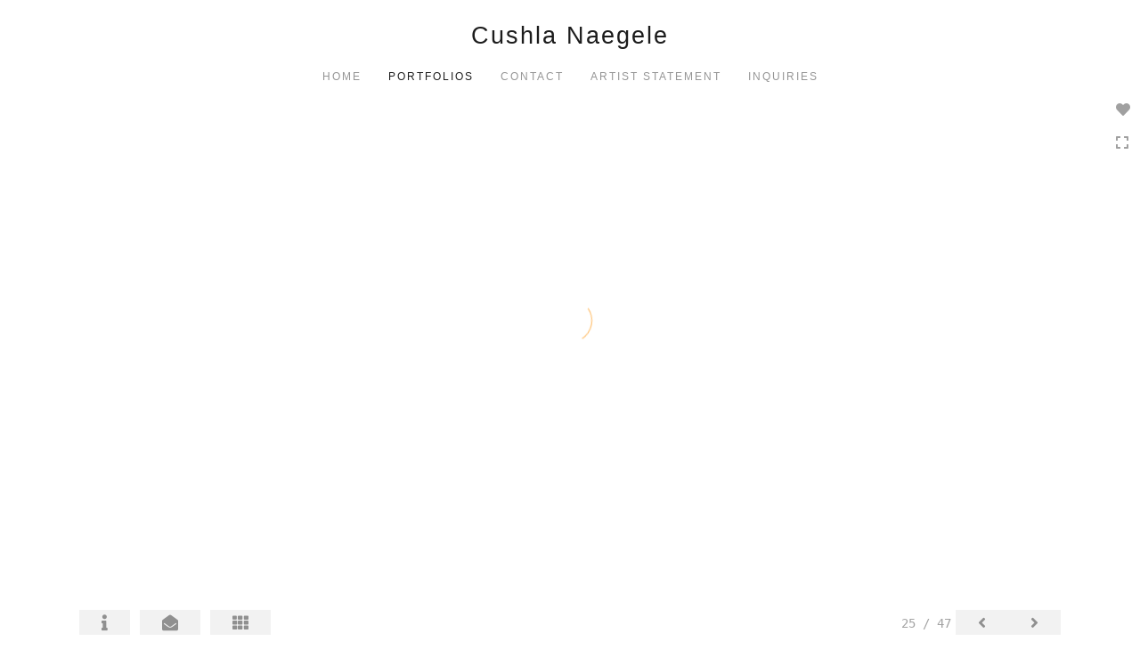

--- FILE ---
content_type: text/html; Charset=utf-8
request_url: https://www.cushlanaegelestudio.com/Image.asp?ImageID=2947997&apid=1&gpid=1&ipid=1&AKey=6P346SAF&ajx=1
body_size: 7634
content:
<!doctype html>
<!--[if lt IE 7]> <html class="ie6 oldie"> <![endif]-->
<!--[if IE 7]>    <html class="ie7 oldie"> <![endif]-->
<!--[if IE 8]>    <html class="ie8 oldie"> <![endif]-->
<!--[if gt IE 8]><!-->
<html class="no-js">
<!--<![endif]-->
<head> <!-- Schema.org markup for Google+ --> <meta itemprop="name" content="Upholding My Values"> <meta itemprop="description" content="Original Artwork; Conte, Pastel, Charcoal on Black paper; "> <meta itemprop="image" content="https://www.cushlanaegelestudio.com/Artists/25826/box_800_495/9122021155554166_DSC01214.jpg"> <!-- Twitter Card data --> <meta name="twitter:card" content="summary_large_image"> <meta name="twitter:title" content="Upholding My Values"> <meta name="twitter:description" content="Original Artwork; Conte, Pastel, Charcoal on Black paper; "> <meta property="twitter:image:width" content="381" /> <meta property="twitter:image:height" content="495" /> <!-- Twitter summary card with large image must be at least 280x150px --> <meta name="twitter:image" content="https://www.cushlanaegelestudio.com/Artists/25826/box_800_495/9122021155554166_DSC01214.jpg"> <!-- Open Graph data --> <!--OG:dataS--> <meta property="og:title" content="Upholding My Values" /> <meta property="og:url" content="https://www.cushlanaegelestudio.com/Image.asp?ImageID=2947997&AKey=6P346SAF" /> <meta property="og:image" content="https://www.cushlanaegelestudio.com/Artists/25826/box_800_495/9122021155554166_DSC01214.jpg"/> <meta property="og:image:width" content="381"/> <meta property="og:image:height" content="495"/> <meta property="og:description" content="Original Artwork; Conte, Pastel, Charcoal on Black paper; " /> <!--OG:dataE-->
<meta charset="utf-8">
<meta name="viewport" content="width=device-width, initial-scale=1">
<title>  Cushla Naegele Portfolios </title>
<meta name="keywords" content="corset, womenswear, shapewear, vessel, black and white, b&w, stays, 1900s, foundationwear, exoskeleton, art on paper, affordable art, art for sale direct from artist, art on paper, conte crayon, white on black, black and white drawing, women's clothing, historical dress,, Cushla Naegele, Upholding My Values, Form Over Function: Women's Wear, corset, womenswear, shapewear, vessel, black and white, b&w, stays, 1900s, foundationwear, exoskeleton, art on paper, affordable art, art for sale direct from artist, art on paper, conte crayon, white on black, black and white drawing, women's clothing, historical dress,, " />
<meta name="description" content="Original Artwork; Conte, Pastel, Charcoal on Black paper; " /> 
<script src="https://ajax.googleapis.com/ajax/libs/jquery/2.0.3/jquery.min.js"></script>
 <script>
var siteURL ="https://www.cushlanaegelestudio.com/Artist.asp?ArtistID=25826&AKey=6P346SAF&ajx=1";
var galleryurl = "183846";
 var imgid = "2947997";
var sel = parseInt("1")-1;
var grpn = "1";
 $(document).ready(function(){
	  if(grpn==""){grpn=1}
	 var addHash = siteURL+"#!Group"+grpn+"_Pf"+galleryurl+"_im"+sel;
		  
		 window.location = addHash;
			
		 
}); 


</script> 
 
<style>
body{
	color:#FFF;
	background-color:#666;
	display:none;
opacity:0
 
	
}
</style> 

<link rel="shortcut icon" type="image/ico" href="/CommonFiles/favicon.ico" >
<link rel="icon" href="/CommonFiles/favicon.ico" type="image/x-icon">

<style type="text/css">
*{outline: medium none;}
</style>
<style type="text/css">
<!--
/*Font_Import_b*/
@import url("https://fonts.googleapis.com/css?family=open+sans|roboto|oswald");
/*Font_Import_e*/

/*Font_Import_Family_b*/
.imported{font-family:'Oswald', sans-serif;}
/*Font_Import_Family_e*/


/*Main_b*/
#MainHolder{border:none;}
/*Main_e*/

/*Main_Logo_b*/
#navlinks a#home,#navlinks a#home.selected{color:#000000;font-family:Century Gothic, "Century Gothic", CenturyGothic, AppleGothic, sans-serif;font-size:27px;padding-top:10px;text-decoration:none;letter-spacing:2px;}
/*Main_Logo_e*/

/*Menu_Links_b*/
.navbar-default .navbar-nav > li > a{color:#898989;font-size:12px;font-family:Century Gothic, "Century Gothic", CenturyGothic, AppleGothic, sans-serif;padding-top:10px;padding-bottom:0px;text-transform:uppercase;letter-spacing:1rem;}
/*Menu_Links_e*/ 

/*SubMenu_Links_b*/     
.dropdown-menu > li > a{color:#a1a1a1;font-size:13px;padding-top:10px;padding-bottom:0px;text-transform:lowercase;letter-spacing:normal;}
/*SubMenu_Links_e*/

/*Menu_Links_Hover_b*/  
.navbar-default .navbar-nav > li > a:hover, .navbar-default .navbar-nav > li > a:focus{color:#000000;text-decoration:underline;}
/*Menu_Links_Hover_e*/

/*SubMenu_Links_Hover_b*/
.dropdown-menu > li > a:hover, .navbar-default .navbar-nav > .open > a:focus, .navbar-default .navbar-nav > .open > a:hover, .navbar-default .navbar-nav > .active > a:focus, .navbar-default .navbar-nav > .active > a:hover, .navbar-default a:hover{color:#000000;}
/*SubMenu_Links_Hover_e*/

/*Selected_link_b*/
#navlinks a.selected, #allpfs a.selected{color:#000000;text-decoration:underline;}
/*Selected_link_e*/

/*Selected_Pointer_b*/
.selected .bookico {color:#a6a6a6;}
/*Selected_Pointer_e*/

/*copyR_b*/
 .smallCopyr, .smallCopyr a.powered {color:#777777;font-size:10px;}
 /*copyR_e*/
 
 /*secLogo_b*/
.secLogo a{font-family:'Oswald', sans-serif;color:#9a9a9a;font-size:36px;}
 /*secLogo_e*/
 
 /*fp_btn_b*/
 .fp_btn, .fp_btn:hover, .fp_btn:focus {background-color:transparent;border:1px solid;width:150px;font-size:18px;color:#9a9a9a;margin:20px 10px;font-family:"Helvetica Neue","Arial","sans-serif";}
/*fp_btn_e*/

/*fp_contact_b*/
 #contactinm2{font-size:14px;color:#FFFFFF;font-family:"Helvetica Neue","Arial","sans-serif";}
 /*fp_contact_e*/
 
 /*fp_contact_h_b*/
  #contactinm2 h4{font-size:22px;color:#FFFFFF;}
  /*fp_contact_h_e*/
  
  /*fp_contact_l_b*/
#contactinm2 a, #contactinm2 a:hover{color:#FFFFFF;}
/*fp_contact_l_e*/

/*secCopyR_b*/
.secCopyR, .secCopyR a, .secCopyR a:hover{font-family:"Helvetica Neue",Helvetica,Arial,sans-serif;color:#ffffff;font-size:12px;}
/*secCopyR_e*/

/*fpLayer_b*/
#fpLayer{background-color:#000000;opacity:0.7;}
/*fpLayer_e*/

/*Info_TxtF_b*/
#Fpinfo, #FpinfoFP, #FpinfoFP p {color:#9a9a9a;font-family:Century Gothic, "Century Gothic", CenturyGothic, AppleGothic, sans-serif;font-size:15px;}
/*Info_TxtF_e*/

/*FpBlog_txt_b*/
.BlogInfo{font-family:Century Gothic, "Century Gothic", CenturyGothic, AppleGothic, sans-serif;color:#9a9a9a;font-size:15px;}
/*FpBlog_txt_e*/

/*FpBlog_lnk_b*/
.BlogInfo h4 a{font-family:Century Gothic, "Century Gothic", CenturyGothic, AppleGothic, sans-serif;color:#505050;font-size:16px;text-decoration:none;}
/*FpBlog_lnk_e*/

/*FpBlog_rdm_b*/
#BlogWrapper .fprdm{font-family:Century Gothic, "Century Gothic", CenturyGothic, AppleGothic, sans-serif;color:#000000;font-size:14px;text-decoration:none;}
/*FpBlog_rdm_e*/

/*FpBlog_date_b*/
#BlogWrapper .BlogInfo h4{font-family:"Courier New", Courier, monospace;color:#d8d8d8;font-size:12px;}
/*FpBlog_date_e*/

/*topBtn_b*/
a.btn-top {font-family:Century Gothic, "Century Gothic", CenturyGothic, AppleGothic, sans-serif;color:#ffffff;font-size:16px;background-color:#c8c8c8;}
/*topBtn_e*/

/*footer_b*/
#FooterWrapper{border:none;}
/*footer_e*/

/*footer_sign_b*/
.signUpTxt{color:#000000;font-size:18px;font-family:Tahoma, Geneva, sans-serif;}
/*footer_sign_e*/

/*footer_inp_b*/
.inpGpEmail input {background-color:#f4f4f4;border:none;height:28px;}
/*footer_inp_e*/

/*footer_btn_b*/
.inpGpEmail button {background-color:#000000;height:28px;color:#ffffff;font-family:Arial, Helvetica, sans-serif;font-size:12px;}
/*footer_btn_e*/

/*footer_lnk_b*/
#FooterLinksWrap a{font-size:13px;color:#9a9a9a;font-family:Century Gothic, "Century Gothic", CenturyGothic, AppleGothic, sans-serif;padding-bottom:15px;}
/*footer_lnk_e*/

/*footer_hed_b*/
#FooterLinksWrap h4{font-size:20px;color:#505050;font-family:Century Gothic, "Century Gothic", CenturyGothic, AppleGothic, sans-serif;}
/*footer_hed_e*/

/*footer_contact_b*/
p.contactlnk, .follow{font-size:13px;color:#9a9a9a;font-family:Century Gothic, "Century Gothic", CenturyGothic, AppleGothic, sans-serif;line-height:22px;}
/*footer_contact_e*/

/*footer_copyr_b*/
.Fcopyr, #FooterLinksWrap a.powered{font-size:12px;color:#000000;font-family:'Open Sans', sans-serif;}
/*footer_copyr_e*/

/*sidenav_btns_b*/
#sideNavBtn .btn-nav{color:#a0a0a0;border-bottom:solid 1px #FFF;font-size:16px;}
/*sidenav_btns_e*/

/*sideNav_bor_b*/
#sideNavBtn {border:solid 1px #FFF;}
/*sideNav_bor_e*/

/*side_socialbg_b*/
#SideNav{
background-color:#FFFFFF
}
/*side_socialbg_e*/

/*share_bor_b*/
.shareLbl{border-bottom:none;color:#949494;font-size:14px;font-family:Verdana, Geneva, sans-serif;}
/*share_bor_e*/

/*side_social_b*/
.Sright #shareBtmNav{
padding-right:30px
}
/*side_social_e*/

/*sidenav_txt_b*/
#shareBtmNav{color:#bfbfbf;font-size:12px;font-family:Verdana, Geneva, sans-serif;}
/*sidenav_txt_e*/

/*pfBtn_bar_b*/
.pfName {font-family:Verdana, Geneva, sans-serif;background-color:#cccccc;color:#333;font-size:18px;margin:30px 0 20px 0;padding:10px 10px 10px 10px;}
/*pfBtn_bar_e*/

/*pfAr_b*/
.pfName i{color:#333333;font-size:18px;}
/*pfAr_e*/

/*pfmain_bg_b*/
.PfMainImg{background-color:#ffffff;}
/*pfmain_bg_e*/

/*pf_head_b*/
h4.pfhead{color:#000000;font-size:16px;font-family:Century Gothic, "Century Gothic", CenturyGothic, AppleGothic, sans-serif;}
/*pf_head_e*/

/*pf_fol_b*/
.ttlnum i{color:#cbcbcb;}
/*pf_fol_e*/

/*pf_num_b*/
.ttlnum{color:#757575;font-size:12px;font-family:Century Gothic, "Century Gothic", CenturyGothic, AppleGothic, sans-serif;}
/*pf_num_e*/

/*pf_des_b*/
.Pdesc, #GrpMainTxt{color:#9a9a9a;font-size:14px;font-family:Century Gothic, "Century Gothic", CenturyGothic, AppleGothic, sans-serif;}
/*pf_des_e*/

/*pf_more_btn_b*/
a.pfTxtBtn {color:#000000;font-size:14px;font-family:Century Gothic, "Century Gothic", CenturyGothic, AppleGothic, sans-serif;}
/*pf_more_btn_e*/

/*sm_th_b*/
.sthumb{background-color:#ffffff;}
/*sm_th_e*/

/*thumb_btns_b*/
.infoPr{color:#FFFFFF;font-size:12px;font-family:Verdana, Geneva, sans-serif;}
/*thumb_btns_e*/

/*thm_name_b*/
.isName h4{font-size:14px;font-family:Century Gothic, "Century Gothic", CenturyGothic, AppleGothic, sans-serif;padding:25% 3% 20px 3%;color:#bdbdbd;}
/*thm_name_e*/
 
/*Img_Btns_b*/
#INavHold, #INavHoldS{font-size:18px;color:#999999;background-color:#ffffff;font-family:"Lucida Console", Monaco, monospace;}
/*Img_Btns_e*/

/*Comp_R_b*/
#compR, #compF {font-family:Century Gothic, "Century Gothic", CenturyGothic, AppleGothic, sans-serif;color:#ffffff;font-size:1px;}
/*Comp_R_e*/

/*Room_S_b*/
#RoomSize, #FloorSize{font-family:Century Gothic, "Century Gothic", CenturyGothic, AppleGothic, sans-serif;color:#FFFFFF;font-size:1px;}
/*Room_S_e*/
 
/*price_head_b*/
.PriceHead{font-weight:bold;color:#9a9a9a;font-size:14px;font-family:Century Gothic, "Century Gothic", CenturyGothic, AppleGothic, sans-serif;}
/*price_head_e*/

/*price_val_b*/
.PriceVal, .measure, .soldLbl{color:#9a9a9a;font-size:14px;font-family:Century Gothic, "Century Gothic", CenturyGothic, AppleGothic, sans-serif;}
/*price_val_e*/

/*Info_Txt_b*/
#ImageInfoBox .Imginfo, .mobileTemp .thumbinfo .Imginfo{color:#505050;font-family:Century Gothic, "Century Gothic", CenturyGothic, AppleGothic, sans-serif;font-size:15px;}
/*Info_Txt_e*/

/*Info_Head_b*/
#ImageInfoBox h4.imName, .mobileTemp h4.imName{color:#000000;font-size:18px;font-family:Century Gothic, "Century Gothic", CenturyGothic, AppleGothic, sans-serif;}
/*Info_Head_e*/

/*gb_heading_b*/
#gbheading{color:#b4b4b4;font-family:Century Gothic, "Century Gothic", CenturyGothic, AppleGothic, sans-serif;font-size:18px;font-weight:normal;}
/*gb_heading_e*/

/*gb_input_b*/
#gbpagecode input[type="text"], textarea{border:solid 1px #BBB;color:#333;background-color:#ffffff;}
/*gb_input_e*/

/*gb_btn_b*/
.gb_btn, .gb_btn:hover, .gb_btn:focus{background-color:#ffffff;border:solid 1px #BBB;font-size:13px;color:#000000;font-family::"Helvetica Neue","Arial","sans-serif";margin-bottom:10px;margin-top:10px;width:auto;}
/*gb_btn_e*/

/*GB_Label_b*/
.c_gblabel, .c_gblabelN, .c_gblabelL, .c_gbdatalN label, #addxmlText {color:#9a9a9a;font-family:Century Gothic, "Century Gothic", CenturyGothic, AppleGothic, sans-serif;font-size:14px;}
/*GB_Label_e*/

 /*Blog*/
 /*blog_ff_b*/
 #AssetBlogInfo .BlogInfo, #AssetInfoBlog .BlogInfo, #AssetInfoBlog, #AssetInfoBlog p{font-family:Century Gothic, "Century Gothic", CenturyGothic, AppleGothic, sans-serif;font-size:15px;color:#505050;}
 /*blog_ff_e*/
 
/*blog_h3_b*/
 #MainFpBlog h3, #AssetBlogInfo h3, #AssetInfoBlog h3{font-family:Century Gothic, "Century Gothic", CenturyGothic, AppleGothic, sans-serif;color:#505050;font-size:20px;}
 /*blog_h3_e*/
 
 /*blog_h4_b*/
#MainFpBlog h4, #AssetBlogInfo h4, #AssetInfoBlog h4, #AssetBlogInfo h4 a, #AssetInfoBlog h4 a, #AssetBlogInfo h4 a:hover, #AssetInfoBlog h4 a:hover{font-family:'Open Sans', sans-serif;font-size:18px;color:#505050;}
 /*blog_h4_e*/
 
 /*blog_a_b*/
#MainFpBlog a, #AssetBlogInfo a, #AssetInfoBlog a, #MainFpBlog:hover, #AssetBlogInfo a:hover, #AssetInfoBlog a:hover{font-family:Century Gothic, "Century Gothic", CenturyGothic, AppleGothic, sans-serif;color:#c3c3c3;font-size:14px;cursor:pointer;}
 /*blog_a_e*/
 
 /*blog_d_b*/
 #MainFpBlog h4.dateB, #AssetBlogInfo h4.dateB, #AssetInfoBlog h3.dateB{color:#b5b5b5;font-size:14px;font-family:Century Gothic, "Century Gothic", CenturyGothic, AppleGothic, sans-serif;}
 /*blog_d_e*/
 
 /*blog_all_b*/
 #MainFpBlog a.allPosts, #MainFpBlog a.allPosts:hover, #AssetInfoBlog a.allPosts,  #AssetInfoBlog a.allPosts:hover{color:#000000;font-size:18px;text-decoration:none;}
 /*blog_all_e*/
 
 /*blog_preNxt_b*/
 #AssetInfoBlog a.prevPost, #AssetInfoBlog a.prevPost:hover, #AssetInfoBlog a.nextPost, #AssetInfoBlog a.nextPost:hover {color:#898989;font-size:18px;text-decoration:none;}
 /*blog_preNxt_e*/
 
 /*blog_secH_b*/
 p.BsectionHead{color:#505050;font-size:16px;font-family:Verdana, Geneva, sans-serif;}
  /*blog_secH_e*/
  
  /*blog_more_b*/
 #AssetBlogInfo a.rmoreL,#AssetBlogInfo a.rmoreL:hover{color:#505050;font-size:14px;font-family:Century Gothic, "Century Gothic", CenturyGothic, AppleGothic, sans-serif;} 
 /*blog_more_e*/ 
  
/*asset_info_b*/ 
.asetTxt , .asetTxt p{color:#505050;font-size:15px;font-family:Century Gothic, "Century Gothic", CenturyGothic, AppleGothic, sans-serif;}
/*asset_info_e*/

/*port_top_b*/
.maingal {padding-top:40px;}
/*port_top_e*/

/*cart_hold_b*/
.cartHolder{color:#505050;font-size:13px;font-family:Century Gothic, "Century Gothic", CenturyGothic, AppleGothic, sans-serif;}

/*cart_hold_e*/

/*cart_btns_b*/
.cartHolder div{
margin-right:20px
}
/*cart_btns_e*/

/*close_btn_b*/
#CloseInfo{color:#ffffff;font-size:12px;font-family:Century Gothic, "Century Gothic", CenturyGothic, AppleGothic, sans-serif;border:none;}
/*close_btn_e*/

/*price_ul_b*/
.priceUnderline{border-bottom:none;}
/*price_ul_e*/

/*Sold_ico_b*/
.soldLbl i{color:#F00000;padding:5px;}
/*Sold_ico_e*/


 #BlogWrapper .BlogImg{
     max-width:500px
 }

/*ImgLayer_Txt_b*/
.ImgLayerLgt, .BTname{color:#505050;font-size:16px;font-family:Century Gothic, "Century Gothic", CenturyGothic, AppleGothic, sans-serif;}
/*ImgLayer_Txt_e*/

/*ImgLayer_b*/
.LayerB{background-color:#ffffff;}
/*ImgLayer_e*/

/*GotoB_b*/
#GOtoB, #GOtoBS{color:#757575;background-color:#ffffff;font-size:24px;padding:5px;}
/*GotoB_e*/

/*cart_btn_b*/
.cartHolder div{border:solid 1px #656565;border-radius:5px;padding:10px 10px  10px 10px;}
/*cart_btn_e*/

/*Mainnav_UnderL_b*/
#MainNavMenu .hvr-underline-from-left::before {background:#2098d1 none repeat scroll 0 0;height:1px;background-color:#9a9a9a;}
/*Mainnav_UnderL_e*/

/*Inav_UnderL_b*/
#IpImageHolder .hvr-underline-from-left::before {background:#2098d1 none repeat scroll 0 0;height:1px;background-color:#000000;}
/*Inav_UnderL_e*/

/*clktoE_b*/
a.OrgImgL{color:#9a9a9a;font-size:12px;font-family:Century Gothic, "Century Gothic", CenturyGothic, AppleGothic, sans-serif;}
/*clktoE_e*/

/*AddView_img_b*/
#stackHolder li{background-color:#ebebeb;color:#9a9a9a;font-size:14px;font-family:Century Gothic, "Century Gothic", CenturyGothic, AppleGothic, sans-serif;}
/*AddView_img_e*/

/*fp_infobg_b*/
#FpinfoFP .insideTxt{
padding:5px
}
/*fp_infobg_b*/

/*asset_padding_b*/
#AssetPlace{
padding:10px 20px 10px 20px
}
/*asset_padding_e*/

/*fl_Underline_b*/
#FooterLinksWrap .hvr-underline-from-left::before{
height:1px;
background-color:#000
}
/*fl_Underline_e*/
 


/*grpNmae_head_b*/
#GrpNameHead {font-family:Century Gothic, "Century Gothic", CenturyGothic, AppleGothic, sans-serif;font-size:14px;color:#000000;}
/*grpNmae_head_e*/

/*ThumbBgImg_b*/
.transpBgImg{background-color:#a3a3a3;color:#FFF;font-family:"Helvetica Neue",Helvetica,Arial,sans-serif;font-size:24px;}
/*ThumbBgImg_e*/
   
/*cust_sel_b*/  
#mainpfInfo .bootstrap-select .btn-default{
color: #333;
background-color: #fff;
border-color: #ccc;
}
/*cust_sel_e*/  

/*mainTxt_aft_b*/
.stackMimg::after{content:"...";color:#9a9a9a;font-size:12px;font-family:Century Gothic, "Century Gothic", CenturyGothic, AppleGothic, sans-serif;}
/*mainTxt_aft_e*/ 


/*custom*/

.showimp{
display:inline-block !important;
}

/*
#blogAreaLinks{
display:none
}
*/


 /*Story_b*/
 #StoryBoard{background-color:#ffffff;color:#a8a8a8;}
 /*Story_e*/
 
 /*StrTxt_b*/
.storyThumb{color:#acacac;background-color:#ffffff;}
/*StrTxt_e*/

/*InavBtnTxt_b*/
 .bigDPico, .totalNum{padding:5px;font-size:14px;}
 /*InavBtnTxt_e*/
 
 /*Img_PN_b*/
#prevNav, #nextNav, .smlDPico, #prevNavS, #nextNavS{background-color:#f1f1f1;color:#838383;padding:5px 25px 5px 25px;font-size:18px;}
/*Img_PN_e*/  
 
 /*txtBtns_n_b*/
 .bigDPico{background-color:#f1f1f1;color:#838383;margin-right:5px;}
  /*txtBtns_n_e*/
 
 #sideNavBtn .btn-nav i {
 padding:10px;
 }
 
 #prevNav, #nextNav, #GOtoB{
 display:inline-flex
 }

.BlogInfo h4 a {
letter-spacing:.1rem;
/* text-transform: uppercase; */
}

.prevPost, .nextPost{
display:none
}


/*Minimal page nav menu b*/
.navbar-nav * {
font-weight:250 !important;
letter-spacing: .2rem;
}
/*Minimal page nav menu e*/

/*Portfolio Text b*/
#PfName, #GrpNameHead, .Pdesc, #GrpMainTxt, h4.pfhead {
font-weight:250 !important;
letter-spacing: .1rem;
}
/*Portfolio Text e*/

#Fpinfo, #FpinfoFP, #FpinfoFP p {
font-weight: 250;
letter-spacing: .1rem;
}

.BlogInfo h4 a {
font-weight: 250;
/* letter-spacing: .1rem; */
}

.BlogInfo {
font-weight:250 !important;
letter-spacing: .1rem;
}

.rmoreL {
font-weight:250 !important;
letter-spacing: .1rem;
}


#AssetPlace .BlogInfo{
padding-bottom:40px;
}

.asetTxt, .asetTxt p {
font-weight:250 !important;
letter-spacing: .1rem;
}


#AssetInfoBlog h3 {
font-weight:250 !important;
/* letter-spacing: .1rem; */
}

.blogInfoNimg {
padding-bottom: 60px;
}

a.pfTxtBtn
{text-decoration: none
}

#prevNav.story, #nextNav.story{
color:#FFF;
background-color:#000
}

/*footer_inp_text_color_b*/
.inpGpEmail input {color:#000;}
/*footer_inp_text_color_e*/

.pfGroupsNav span{
text-transform:uppercase !important;
}
-->
</style>
</head>
<body>



	<div id="cartInfo">
	 
       <div id="idesPrice183846_1">
                           <span class="value"><form target="paypal" action="https://www.paypal.com/cgi-bin/webscr" method="post" ID="Form4183846_1"></form></span>
                            <span class="value"><form target="paypal" action="https://www.paypal.com/cgi-bin/webscr" method="post" ID="Form3183846_1"></form></span>

    
       
       
          
		
		</div>


                 
	 
       <div id="idesPrice183846_2">
                           <span class="value"><form target="paypal" action="https://www.paypal.com/cgi-bin/webscr" method="post" ID="Form4183846_2"></form></span>
                            <span class="value"><form target="paypal" action="https://www.paypal.com/cgi-bin/webscr" method="post" ID="Form3183846_2"></form></span>

    
       
       
          
		
		</div>


                 
	 
       <div id="idesPrice183846_3">
                           <span class="value"><form target="paypal" action="https://www.paypal.com/cgi-bin/webscr" method="post" ID="Form4183846_3"></form></span>
                            <span class="value"><form target="paypal" action="https://www.paypal.com/cgi-bin/webscr" method="post" ID="Form3183846_3"></form></span>

    
       
       
          
		
		</div>


                 
	 
       <div id="idesPrice183846_4">
                           <span class="value"><form target="paypal" action="https://www.paypal.com/cgi-bin/webscr" method="post" ID="Form4183846_4"></form></span>
                            <span class="value"><form target="paypal" action="https://www.paypal.com/cgi-bin/webscr" method="post" ID="Form3183846_4"></form></span>

    
       
       
          
		
		</div>


                 
	 
       <div id="idesPrice183846_5">
                           <span class="value"><form target="paypal" action="https://www.paypal.com/cgi-bin/webscr" method="post" ID="Form4183846_5"></form></span>
                            <span class="value"><form target="paypal" action="https://www.paypal.com/cgi-bin/webscr" method="post" ID="Form3183846_5"></form></span>

    
       
       
          
		
		</div>


                 
	 
       <div id="idesPrice183846_6">
                           <span class="value"><form target="paypal" action="https://www.paypal.com/cgi-bin/webscr" method="post" ID="Form4183846_6"></form></span>
                            <span class="value"><form target="paypal" action="https://www.paypal.com/cgi-bin/webscr" method="post" ID="Form3183846_6"></form></span>

    
       
       
          
		
		</div>


                 
	 
       <div id="idesPrice183846_7">
                           <span class="value"><form target="paypal" action="https://www.paypal.com/cgi-bin/webscr" method="post" ID="Form4183846_7"></form></span>
                            <span class="value"><form target="paypal" action="https://www.paypal.com/cgi-bin/webscr" method="post" ID="Form3183846_7"></form></span>

    
       
       
          
		
		</div>


                 
	 
       <div id="idesPrice183846_8">
                           <span class="value"><form target="paypal" action="https://www.paypal.com/cgi-bin/webscr" method="post" ID="Form4183846_8"></form></span>
                            <span class="value"><form target="paypal" action="https://www.paypal.com/cgi-bin/webscr" method="post" ID="Form3183846_8"></form></span>

    
       
       
          
		
		</div>


                 
	 
       <div id="idesPrice183846_9">
                           <span class="value"><form target="paypal" action="https://www.paypal.com/cgi-bin/webscr" method="post" ID="Form4183846_9"></form></span>
                            <span class="value"><form target="paypal" action="https://www.paypal.com/cgi-bin/webscr" method="post" ID="Form3183846_9"></form></span>

    
       
       
          
		
		</div>


                 
	 
       <div id="idesPrice183846_10">
                           <span class="value"><form target="paypal" action="https://www.paypal.com/cgi-bin/webscr" method="post" ID="Form4183846_10"></form></span>
                            <span class="value"><form target="paypal" action="https://www.paypal.com/cgi-bin/webscr" method="post" ID="Form3183846_10"></form></span>

    
       
       
          
		
		</div>


                 
	 
       <div id="idesPrice183846_11">
                           <span class="value"><form target="paypal" action="https://www.paypal.com/cgi-bin/webscr" method="post" ID="Form4183846_11"></form></span>
                            <span class="value"><form target="paypal" action="https://www.paypal.com/cgi-bin/webscr" method="post" ID="Form3183846_11"></form></span>

    
       
       
          
		
		</div>


                 
	 
       <div id="idesPrice183846_12">
                           <span class="value"><form target="paypal" action="https://www.paypal.com/cgi-bin/webscr" method="post" ID="Form4183846_12"></form></span>
                            <span class="value"><form target="paypal" action="https://www.paypal.com/cgi-bin/webscr" method="post" ID="Form3183846_12"></form></span>

    
       
       
          
		
		</div>


                 
	 
       <div id="idesPrice183846_13">
                           <span class="value"><form target="paypal" action="https://www.paypal.com/cgi-bin/webscr" method="post" ID="Form4183846_13"></form></span>
                            <span class="value"><form target="paypal" action="https://www.paypal.com/cgi-bin/webscr" method="post" ID="Form3183846_13"></form></span>

    
       
       
          
		
		</div>


                 
	 
       <div id="idesPrice183846_14">
                           <span class="value"><form target="paypal" action="https://www.paypal.com/cgi-bin/webscr" method="post" ID="Form4183846_14"></form></span>
                            <span class="value"><form target="paypal" action="https://www.paypal.com/cgi-bin/webscr" method="post" ID="Form3183846_14"></form></span>

    
       
       
          
		
		</div>


                 
	 
       <div id="idesPrice183846_15">
                           <span class="value"><form target="paypal" action="https://www.paypal.com/cgi-bin/webscr" method="post" ID="Form4183846_15"></form></span>
                            <span class="value"><form target="paypal" action="https://www.paypal.com/cgi-bin/webscr" method="post" ID="Form3183846_15"></form></span>

    
       
       
          
		
		</div>


                 
	 
       <div id="idesPrice183846_16">
                           <span class="value"><form target="paypal" action="https://www.paypal.com/cgi-bin/webscr" method="post" ID="Form4183846_16"></form></span>
                            <span class="value"><form target="paypal" action="https://www.paypal.com/cgi-bin/webscr" method="post" ID="Form3183846_16"></form></span>

    
       
       
          
		
		</div>


                 
	 
       <div id="idesPrice183846_17">
                           <span class="value"><form target="paypal" action="https://www.paypal.com/cgi-bin/webscr" method="post" ID="Form4183846_17"></form></span>
                            <span class="value"><form target="paypal" action="https://www.paypal.com/cgi-bin/webscr" method="post" ID="Form3183846_17"></form></span>

    
       
       
          
		
		</div>


                 
	 
       <div id="idesPrice183846_18">
                           <span class="value"><form target="paypal" action="https://www.paypal.com/cgi-bin/webscr" method="post" ID="Form4183846_18"></form></span>
                            <span class="value"><form target="paypal" action="https://www.paypal.com/cgi-bin/webscr" method="post" ID="Form3183846_18"></form></span>

    
       
       
          
		
		</div>


                 
	 
       <div id="idesPrice183846_19">
                           <span class="value"><form target="paypal" action="https://www.paypal.com/cgi-bin/webscr" method="post" ID="Form4183846_19"></form></span>
                            <span class="value"><form target="paypal" action="https://www.paypal.com/cgi-bin/webscr" method="post" ID="Form3183846_19"></form></span>

    
       
       
          
		
		</div>


                 
	 
       <div id="idesPrice183846_20">
                           <span class="value"><form target="paypal" action="https://www.paypal.com/cgi-bin/webscr" method="post" ID="Form4183846_20"></form></span>
                            <span class="value"><form target="paypal" action="https://www.paypal.com/cgi-bin/webscr" method="post" ID="Form3183846_20"></form></span>

    
       
       
          
		
		</div>


                 
	 
       <div id="idesPrice183846_21">
                           <span class="value"><form target="paypal" action="https://www.paypal.com/cgi-bin/webscr" method="post" ID="Form4183846_21"></form></span>
                            <span class="value"><form target="paypal" action="https://www.paypal.com/cgi-bin/webscr" method="post" ID="Form3183846_21"></form></span>

    
       
       
          
		
		</div>


                 
	 
       <div id="idesPrice183846_22">
                           <span class="value"><form target="paypal" action="https://www.paypal.com/cgi-bin/webscr" method="post" ID="Form4183846_22"></form></span>
                            <span class="value"><form target="paypal" action="https://www.paypal.com/cgi-bin/webscr" method="post" ID="Form3183846_22"></form></span>

    
       
       
          
		
		</div>


                 
	 
       <div id="idesPrice183846_23">
                           <span class="value"><form target="paypal" action="https://www.paypal.com/cgi-bin/webscr" method="post" ID="Form4183846_23"></form></span>
                            <span class="value"><form target="paypal" action="https://www.paypal.com/cgi-bin/webscr" method="post" ID="Form3183846_23"></form></span>

    
       
       
          
		
		</div>


                 
	 
       <div id="idesPrice183846_24">
                           <span class="value"><form target="paypal" action="https://www.paypal.com/cgi-bin/webscr" method="post" ID="Form4183846_24"></form></span>
                            <span class="value"><form target="paypal" action="https://www.paypal.com/cgi-bin/webscr" method="post" ID="Form3183846_24"></form></span>

    
       
       
          
		
		</div>


                 
	 
       <div id="idesPrice183846_25">
                           <span class="value"><form target="paypal" action="https://www.paypal.com/cgi-bin/webscr" method="post" ID="Form4183846_25"></form></span>
                            <span class="value"><form target="paypal" action="https://www.paypal.com/cgi-bin/webscr" method="post" ID="Form3183846_25"></form></span>

    
       
       
          
		
		</div>


                 
	 
       <div id="idesPrice183846_26">
                           <span class="value"><form target="paypal" action="https://www.paypal.com/cgi-bin/webscr" method="post" ID="Form4183846_26"></form></span>
                            <span class="value"><form target="paypal" action="https://www.paypal.com/cgi-bin/webscr" method="post" ID="Form3183846_26"></form></span>

    
       
       
          
		
		</div>


                 
	 
       <div id="idesPrice183846_27">
                           <span class="value"><form target="paypal" action="https://www.paypal.com/cgi-bin/webscr" method="post" ID="Form4183846_27"></form></span>
                            <span class="value"><form target="paypal" action="https://www.paypal.com/cgi-bin/webscr" method="post" ID="Form3183846_27"></form></span>

    
       
       
          
		
		</div>


                 
	 
       <div id="idesPrice183846_28">
                           <span class="value"><form target="paypal" action="https://www.paypal.com/cgi-bin/webscr" method="post" ID="Form4183846_28"></form></span>
                            <span class="value"><form target="paypal" action="https://www.paypal.com/cgi-bin/webscr" method="post" ID="Form3183846_28"></form></span>

    
       
       
          
		
		</div>


                 
	 
       <div id="idesPrice183846_29">
                           <span class="value"><form target="paypal" action="https://www.paypal.com/cgi-bin/webscr" method="post" ID="Form4183846_29"></form></span>
                            <span class="value"><form target="paypal" action="https://www.paypal.com/cgi-bin/webscr" method="post" ID="Form3183846_29"></form></span>

    
       
       
          
		
		</div>


                 
	 
       <div id="idesPrice183846_30">
                           <span class="value"><form target="paypal" action="https://www.paypal.com/cgi-bin/webscr" method="post" ID="Form4183846_30"></form></span>
                            <span class="value"><form target="paypal" action="https://www.paypal.com/cgi-bin/webscr" method="post" ID="Form3183846_30"></form></span>

    
       
       
          
		
		</div>


                 
	 
       <div id="idesPrice183846_31">
                           <span class="value"><form target="paypal" action="https://www.paypal.com/cgi-bin/webscr" method="post" ID="Form4183846_31"></form></span>
                            <span class="value"><form target="paypal" action="https://www.paypal.com/cgi-bin/webscr" method="post" ID="Form3183846_31"></form></span>

    
       
       
          
		
		</div>


                 
	 
       <div id="idesPrice183846_32">
                           <span class="value"><form target="paypal" action="https://www.paypal.com/cgi-bin/webscr" method="post" ID="Form4183846_32"></form></span>
                            <span class="value"><form target="paypal" action="https://www.paypal.com/cgi-bin/webscr" method="post" ID="Form3183846_32"></form></span>

    
       
       
          
		
		</div>


                 
	 
       <div id="idesPrice183846_33">
                           <span class="value"><form target="paypal" action="https://www.paypal.com/cgi-bin/webscr" method="post" ID="Form4183846_33"></form></span>
                            <span class="value"><form target="paypal" action="https://www.paypal.com/cgi-bin/webscr" method="post" ID="Form3183846_33"></form></span>

    
       
       
          
		
		</div>


                 
	 
       <div id="idesPrice183846_34">
                           <span class="value"><form target="paypal" action="https://www.paypal.com/cgi-bin/webscr" method="post" ID="Form4183846_34"></form></span>
                            <span class="value"><form target="paypal" action="https://www.paypal.com/cgi-bin/webscr" method="post" ID="Form3183846_34"></form></span>

    
       
       
          
		
		</div>


                 
	 
       <div id="idesPrice183846_35">
                           <span class="value"><form target="paypal" action="https://www.paypal.com/cgi-bin/webscr" method="post" ID="Form4183846_35"></form></span>
                            <span class="value"><form target="paypal" action="https://www.paypal.com/cgi-bin/webscr" method="post" ID="Form3183846_35"></form></span>

    
       
       
          
		
		</div>


                 
	 
       <div id="idesPrice183846_36">
                           <span class="value"><form target="paypal" action="https://www.paypal.com/cgi-bin/webscr" method="post" ID="Form4183846_36"></form></span>
                            <span class="value"><form target="paypal" action="https://www.paypal.com/cgi-bin/webscr" method="post" ID="Form3183846_36"></form></span>

    
       
       
          
		
		</div>


                 
	 
       <div id="idesPrice183846_37">
                           <span class="value"><form target="paypal" action="https://www.paypal.com/cgi-bin/webscr" method="post" ID="Form4183846_37"></form></span>
                            <span class="value"><form target="paypal" action="https://www.paypal.com/cgi-bin/webscr" method="post" ID="Form3183846_37"></form></span>

    
       
       
          
		
		</div>


                 
	 
       <div id="idesPrice183846_38">
                           <span class="value"><form target="paypal" action="https://www.paypal.com/cgi-bin/webscr" method="post" ID="Form4183846_38"></form></span>
                            <span class="value"><form target="paypal" action="https://www.paypal.com/cgi-bin/webscr" method="post" ID="Form3183846_38"></form></span>

    
       
       
          
		
		</div>


                 
	 
       <div id="idesPrice183846_39">
                           <span class="value"><form target="paypal" action="https://www.paypal.com/cgi-bin/webscr" method="post" ID="Form4183846_39"></form></span>
                            <span class="value"><form target="paypal" action="https://www.paypal.com/cgi-bin/webscr" method="post" ID="Form3183846_39"></form></span>

    
       
       
          
		
		</div>


                 
	 
       <div id="idesPrice183846_40">
                           <span class="value"><form target="paypal" action="https://www.paypal.com/cgi-bin/webscr" method="post" ID="Form4183846_40"></form></span>
                            <span class="value"><form target="paypal" action="https://www.paypal.com/cgi-bin/webscr" method="post" ID="Form3183846_40"></form></span>

    
       
       
          
		
		</div>


                 
	 
       <div id="idesPrice183846_41">
                           <span class="value"><form target="paypal" action="https://www.paypal.com/cgi-bin/webscr" method="post" ID="Form4183846_41"></form></span>
                            <span class="value"><form target="paypal" action="https://www.paypal.com/cgi-bin/webscr" method="post" ID="Form3183846_41"></form></span>

    
       
       
          
		
		</div>


                 
	 
       <div id="idesPrice183846_42">
                           <span class="value"><form target="paypal" action="https://www.paypal.com/cgi-bin/webscr" method="post" ID="Form4183846_42"></form></span>
                            <span class="value"><form target="paypal" action="https://www.paypal.com/cgi-bin/webscr" method="post" ID="Form3183846_42"></form></span>

    
       
       
          
		
		</div>


                 
	 
       <div id="idesPrice183846_43">
                           <span class="value"><form target="paypal" action="https://www.paypal.com/cgi-bin/webscr" method="post" ID="Form4183846_43"></form></span>
                            <span class="value"><form target="paypal" action="https://www.paypal.com/cgi-bin/webscr" method="post" ID="Form3183846_43"></form></span>

    
       
       
          
		
		</div>


                 
	 
       <div id="idesPrice183846_44">
                           <span class="value"><form target="paypal" action="https://www.paypal.com/cgi-bin/webscr" method="post" ID="Form4183846_44"></form></span>
                            <span class="value"><form target="paypal" action="https://www.paypal.com/cgi-bin/webscr" method="post" ID="Form3183846_44"></form></span>

    
       
       
          
		
		</div>


                 
	 
       <div id="idesPrice183846_45">
                           <span class="value"><form target="paypal" action="https://www.paypal.com/cgi-bin/webscr" method="post" ID="Form4183846_45"></form></span>
                            <span class="value"><form target="paypal" action="https://www.paypal.com/cgi-bin/webscr" method="post" ID="Form3183846_45"></form></span>

    
       
       
          
		
		</div>


                 
	 
       <div id="idesPrice183846_46">
                           <span class="value"><form target="paypal" action="https://www.paypal.com/cgi-bin/webscr" method="post" ID="Form4183846_46"></form></span>
                            <span class="value"><form target="paypal" action="https://www.paypal.com/cgi-bin/webscr" method="post" ID="Form3183846_46"></form></span>

    
       
       
          
		
		</div>


                 
	 
       <div id="idesPrice183846_47">
                           <span class="value"><form target="paypal" action="https://www.paypal.com/cgi-bin/webscr" method="post" ID="Form4183846_47"></form></span>
                            <span class="value"><form target="paypal" action="https://www.paypal.com/cgi-bin/webscr" method="post" ID="Form3183846_47"></form></span>

    
       
       
          
		
		</div>


                 
	 
	</div>

<div id="ImageInformation183846">
   
       <div id="idesPrice183846_1">
                           <span class="value"><form target="paypal" action="https://www.paypal.com/cgi-bin/webscr" method="post" ID="Form4183846_1"></form></span>
                            <span class="value"><form target="paypal" action="https://www.paypal.com/cgi-bin/webscr" method="post" ID="Form3183846_1"></form></span>
                 
                 
       
       
       
                                 </div>
						 
   
       <div id="idesPrice183846_2">
                           <span class="value"><form target="paypal" action="https://www.paypal.com/cgi-bin/webscr" method="post" ID="Form4183846_2"></form></span>
                            <span class="value"><form target="paypal" action="https://www.paypal.com/cgi-bin/webscr" method="post" ID="Form3183846_2"></form></span>
                 
                 
       
       
       
                                 </div>
						 
   
       <div id="idesPrice183846_3">
                           <span class="value"><form target="paypal" action="https://www.paypal.com/cgi-bin/webscr" method="post" ID="Form4183846_3"></form></span>
                            <span class="value"><form target="paypal" action="https://www.paypal.com/cgi-bin/webscr" method="post" ID="Form3183846_3"></form></span>
                 
                 
       
       
       
                                 </div>
						 
   
       <div id="idesPrice183846_4">
                           <span class="value"><form target="paypal" action="https://www.paypal.com/cgi-bin/webscr" method="post" ID="Form4183846_4"></form></span>
                            <span class="value"><form target="paypal" action="https://www.paypal.com/cgi-bin/webscr" method="post" ID="Form3183846_4"></form></span>
                 
                 
       
       
       
                                 </div>
						 
   
       <div id="idesPrice183846_5">
                           <span class="value"><form target="paypal" action="https://www.paypal.com/cgi-bin/webscr" method="post" ID="Form4183846_5"></form></span>
                            <span class="value"><form target="paypal" action="https://www.paypal.com/cgi-bin/webscr" method="post" ID="Form3183846_5"></form></span>
                 
                 
       
       
       
                                 </div>
						 
   
       <div id="idesPrice183846_6">
                           <span class="value"><form target="paypal" action="https://www.paypal.com/cgi-bin/webscr" method="post" ID="Form4183846_6"></form></span>
                            <span class="value"><form target="paypal" action="https://www.paypal.com/cgi-bin/webscr" method="post" ID="Form3183846_6"></form></span>
                 
                 
       
       
       
                                 </div>
						 
   
       <div id="idesPrice183846_7">
                           <span class="value"><form target="paypal" action="https://www.paypal.com/cgi-bin/webscr" method="post" ID="Form4183846_7"></form></span>
                            <span class="value"><form target="paypal" action="https://www.paypal.com/cgi-bin/webscr" method="post" ID="Form3183846_7"></form></span>
                 
                 
       
       
       
                                 </div>
						 
   
       <div id="idesPrice183846_8">
                           <span class="value"><form target="paypal" action="https://www.paypal.com/cgi-bin/webscr" method="post" ID="Form4183846_8"></form></span>
                            <span class="value"><form target="paypal" action="https://www.paypal.com/cgi-bin/webscr" method="post" ID="Form3183846_8"></form></span>
                 
                 
       
       
       
                                 </div>
						 
   
       <div id="idesPrice183846_9">
                           <span class="value"><form target="paypal" action="https://www.paypal.com/cgi-bin/webscr" method="post" ID="Form4183846_9"></form></span>
                            <span class="value"><form target="paypal" action="https://www.paypal.com/cgi-bin/webscr" method="post" ID="Form3183846_9"></form></span>
                 
                 
       
       
       
                                 </div>
						 
   
       <div id="idesPrice183846_10">
                           <span class="value"><form target="paypal" action="https://www.paypal.com/cgi-bin/webscr" method="post" ID="Form4183846_10"></form></span>
                            <span class="value"><form target="paypal" action="https://www.paypal.com/cgi-bin/webscr" method="post" ID="Form3183846_10"></form></span>
                 
                 
       
       
       
                                 </div>
						 
   
       <div id="idesPrice183846_11">
                           <span class="value"><form target="paypal" action="https://www.paypal.com/cgi-bin/webscr" method="post" ID="Form4183846_11"></form></span>
                            <span class="value"><form target="paypal" action="https://www.paypal.com/cgi-bin/webscr" method="post" ID="Form3183846_11"></form></span>
                 
                 
       
       
       
                                 </div>
						 
   
       <div id="idesPrice183846_12">
                           <span class="value"><form target="paypal" action="https://www.paypal.com/cgi-bin/webscr" method="post" ID="Form4183846_12"></form></span>
                            <span class="value"><form target="paypal" action="https://www.paypal.com/cgi-bin/webscr" method="post" ID="Form3183846_12"></form></span>
                 
                 
       
       
       
                                 </div>
						 
   
       <div id="idesPrice183846_13">
                           <span class="value"><form target="paypal" action="https://www.paypal.com/cgi-bin/webscr" method="post" ID="Form4183846_13"></form></span>
                            <span class="value"><form target="paypal" action="https://www.paypal.com/cgi-bin/webscr" method="post" ID="Form3183846_13"></form></span>
                 
                 
       
       
       
                                 </div>
						 
   
       <div id="idesPrice183846_14">
                           <span class="value"><form target="paypal" action="https://www.paypal.com/cgi-bin/webscr" method="post" ID="Form4183846_14"></form></span>
                            <span class="value"><form target="paypal" action="https://www.paypal.com/cgi-bin/webscr" method="post" ID="Form3183846_14"></form></span>
                 
                 
       
       
       
                                 </div>
						 
   
       <div id="idesPrice183846_15">
                           <span class="value"><form target="paypal" action="https://www.paypal.com/cgi-bin/webscr" method="post" ID="Form4183846_15"></form></span>
                            <span class="value"><form target="paypal" action="https://www.paypal.com/cgi-bin/webscr" method="post" ID="Form3183846_15"></form></span>
                 
                 
       
       
       
                                 </div>
						 
   
       <div id="idesPrice183846_16">
                           <span class="value"><form target="paypal" action="https://www.paypal.com/cgi-bin/webscr" method="post" ID="Form4183846_16"></form></span>
                            <span class="value"><form target="paypal" action="https://www.paypal.com/cgi-bin/webscr" method="post" ID="Form3183846_16"></form></span>
                 
                 
       
       
       
                                 </div>
						 
   
       <div id="idesPrice183846_17">
                           <span class="value"><form target="paypal" action="https://www.paypal.com/cgi-bin/webscr" method="post" ID="Form4183846_17"></form></span>
                            <span class="value"><form target="paypal" action="https://www.paypal.com/cgi-bin/webscr" method="post" ID="Form3183846_17"></form></span>
                 
                 
       
       
       
                                 </div>
						 
   
       <div id="idesPrice183846_18">
                           <span class="value"><form target="paypal" action="https://www.paypal.com/cgi-bin/webscr" method="post" ID="Form4183846_18"></form></span>
                            <span class="value"><form target="paypal" action="https://www.paypal.com/cgi-bin/webscr" method="post" ID="Form3183846_18"></form></span>
                 
                 
       
       
       
                                 </div>
						 
   
       <div id="idesPrice183846_19">
                           <span class="value"><form target="paypal" action="https://www.paypal.com/cgi-bin/webscr" method="post" ID="Form4183846_19"></form></span>
                            <span class="value"><form target="paypal" action="https://www.paypal.com/cgi-bin/webscr" method="post" ID="Form3183846_19"></form></span>
                 
                 
       
       
       
                                 </div>
						 
   
       <div id="idesPrice183846_20">
                           <span class="value"><form target="paypal" action="https://www.paypal.com/cgi-bin/webscr" method="post" ID="Form4183846_20"></form></span>
                            <span class="value"><form target="paypal" action="https://www.paypal.com/cgi-bin/webscr" method="post" ID="Form3183846_20"></form></span>
                 
                 
       
       
       
                                 </div>
						 
   
       <div id="idesPrice183846_21">
                           <span class="value"><form target="paypal" action="https://www.paypal.com/cgi-bin/webscr" method="post" ID="Form4183846_21"></form></span>
                            <span class="value"><form target="paypal" action="https://www.paypal.com/cgi-bin/webscr" method="post" ID="Form3183846_21"></form></span>
                 
                 
       
       
       
                                 </div>
						 
   
       <div id="idesPrice183846_22">
                           <span class="value"><form target="paypal" action="https://www.paypal.com/cgi-bin/webscr" method="post" ID="Form4183846_22"></form></span>
                            <span class="value"><form target="paypal" action="https://www.paypal.com/cgi-bin/webscr" method="post" ID="Form3183846_22"></form></span>
                 
                 
       
       
       
                                 </div>
						 
   
       <div id="idesPrice183846_23">
                           <span class="value"><form target="paypal" action="https://www.paypal.com/cgi-bin/webscr" method="post" ID="Form4183846_23"></form></span>
                            <span class="value"><form target="paypal" action="https://www.paypal.com/cgi-bin/webscr" method="post" ID="Form3183846_23"></form></span>
                 
                 
       
       
       
                                 </div>
						 
   
       <div id="idesPrice183846_24">
                           <span class="value"><form target="paypal" action="https://www.paypal.com/cgi-bin/webscr" method="post" ID="Form4183846_24"></form></span>
                            <span class="value"><form target="paypal" action="https://www.paypal.com/cgi-bin/webscr" method="post" ID="Form3183846_24"></form></span>
                 
                 
       
       
       
                                 </div>
						 
   
       <div id="idesPrice183846_25">
                           <span class="value"><form target="paypal" action="https://www.paypal.com/cgi-bin/webscr" method="post" ID="Form4183846_25"></form></span>
                            <span class="value"><form target="paypal" action="https://www.paypal.com/cgi-bin/webscr" method="post" ID="Form3183846_25"></form></span>
                 
                 
       
       
       
                                 </div>
						 
   
       <div id="idesPrice183846_26">
                           <span class="value"><form target="paypal" action="https://www.paypal.com/cgi-bin/webscr" method="post" ID="Form4183846_26"></form></span>
                            <span class="value"><form target="paypal" action="https://www.paypal.com/cgi-bin/webscr" method="post" ID="Form3183846_26"></form></span>
                 
                 
       
       
       
                                 </div>
						 
   
       <div id="idesPrice183846_27">
                           <span class="value"><form target="paypal" action="https://www.paypal.com/cgi-bin/webscr" method="post" ID="Form4183846_27"></form></span>
                            <span class="value"><form target="paypal" action="https://www.paypal.com/cgi-bin/webscr" method="post" ID="Form3183846_27"></form></span>
                 
                 
       
       
       
                                 </div>
						 
   
       <div id="idesPrice183846_28">
                           <span class="value"><form target="paypal" action="https://www.paypal.com/cgi-bin/webscr" method="post" ID="Form4183846_28"></form></span>
                            <span class="value"><form target="paypal" action="https://www.paypal.com/cgi-bin/webscr" method="post" ID="Form3183846_28"></form></span>
                 
                 
       
       
       
                                 </div>
						 
   
       <div id="idesPrice183846_29">
                           <span class="value"><form target="paypal" action="https://www.paypal.com/cgi-bin/webscr" method="post" ID="Form4183846_29"></form></span>
                            <span class="value"><form target="paypal" action="https://www.paypal.com/cgi-bin/webscr" method="post" ID="Form3183846_29"></form></span>
                 
                 
       
       
       
                                 </div>
						 
   
       <div id="idesPrice183846_30">
                           <span class="value"><form target="paypal" action="https://www.paypal.com/cgi-bin/webscr" method="post" ID="Form4183846_30"></form></span>
                            <span class="value"><form target="paypal" action="https://www.paypal.com/cgi-bin/webscr" method="post" ID="Form3183846_30"></form></span>
                 
                 
       
       
       
                                 </div>
						 
   
       <div id="idesPrice183846_31">
                           <span class="value"><form target="paypal" action="https://www.paypal.com/cgi-bin/webscr" method="post" ID="Form4183846_31"></form></span>
                            <span class="value"><form target="paypal" action="https://www.paypal.com/cgi-bin/webscr" method="post" ID="Form3183846_31"></form></span>
                 
                 
       
       
       
                                 </div>
						 
   
       <div id="idesPrice183846_32">
                           <span class="value"><form target="paypal" action="https://www.paypal.com/cgi-bin/webscr" method="post" ID="Form4183846_32"></form></span>
                            <span class="value"><form target="paypal" action="https://www.paypal.com/cgi-bin/webscr" method="post" ID="Form3183846_32"></form></span>
                 
                 
       
       
       
                                 </div>
						 
   
       <div id="idesPrice183846_33">
                           <span class="value"><form target="paypal" action="https://www.paypal.com/cgi-bin/webscr" method="post" ID="Form4183846_33"></form></span>
                            <span class="value"><form target="paypal" action="https://www.paypal.com/cgi-bin/webscr" method="post" ID="Form3183846_33"></form></span>
                 
                 
       
       
       
                                 </div>
						 
   
       <div id="idesPrice183846_34">
                           <span class="value"><form target="paypal" action="https://www.paypal.com/cgi-bin/webscr" method="post" ID="Form4183846_34"></form></span>
                            <span class="value"><form target="paypal" action="https://www.paypal.com/cgi-bin/webscr" method="post" ID="Form3183846_34"></form></span>
                 
                 
       
       
       
                                 </div>
						 
   
       <div id="idesPrice183846_35">
                           <span class="value"><form target="paypal" action="https://www.paypal.com/cgi-bin/webscr" method="post" ID="Form4183846_35"></form></span>
                            <span class="value"><form target="paypal" action="https://www.paypal.com/cgi-bin/webscr" method="post" ID="Form3183846_35"></form></span>
                 
                 
       
       
       
                                 </div>
						 
   
       <div id="idesPrice183846_36">
                           <span class="value"><form target="paypal" action="https://www.paypal.com/cgi-bin/webscr" method="post" ID="Form4183846_36"></form></span>
                            <span class="value"><form target="paypal" action="https://www.paypal.com/cgi-bin/webscr" method="post" ID="Form3183846_36"></form></span>
                 
                 
       
       
       
                                 </div>
						 
   
       <div id="idesPrice183846_37">
                           <span class="value"><form target="paypal" action="https://www.paypal.com/cgi-bin/webscr" method="post" ID="Form4183846_37"></form></span>
                            <span class="value"><form target="paypal" action="https://www.paypal.com/cgi-bin/webscr" method="post" ID="Form3183846_37"></form></span>
                 
                 
       
       
       
                                 </div>
						 
   
       <div id="idesPrice183846_38">
                           <span class="value"><form target="paypal" action="https://www.paypal.com/cgi-bin/webscr" method="post" ID="Form4183846_38"></form></span>
                            <span class="value"><form target="paypal" action="https://www.paypal.com/cgi-bin/webscr" method="post" ID="Form3183846_38"></form></span>
                 
                 
       
       
       
                                 </div>
						 
   
       <div id="idesPrice183846_39">
                           <span class="value"><form target="paypal" action="https://www.paypal.com/cgi-bin/webscr" method="post" ID="Form4183846_39"></form></span>
                            <span class="value"><form target="paypal" action="https://www.paypal.com/cgi-bin/webscr" method="post" ID="Form3183846_39"></form></span>
                 
                 
       
       
       
                                 </div>
						 
   
       <div id="idesPrice183846_40">
                           <span class="value"><form target="paypal" action="https://www.paypal.com/cgi-bin/webscr" method="post" ID="Form4183846_40"></form></span>
                            <span class="value"><form target="paypal" action="https://www.paypal.com/cgi-bin/webscr" method="post" ID="Form3183846_40"></form></span>
                 
                 
       
       
       
                                 </div>
						 
   
       <div id="idesPrice183846_41">
                           <span class="value"><form target="paypal" action="https://www.paypal.com/cgi-bin/webscr" method="post" ID="Form4183846_41"></form></span>
                            <span class="value"><form target="paypal" action="https://www.paypal.com/cgi-bin/webscr" method="post" ID="Form3183846_41"></form></span>
                 
                 
       
       
       
                                 </div>
						 
   
       <div id="idesPrice183846_42">
                           <span class="value"><form target="paypal" action="https://www.paypal.com/cgi-bin/webscr" method="post" ID="Form4183846_42"></form></span>
                            <span class="value"><form target="paypal" action="https://www.paypal.com/cgi-bin/webscr" method="post" ID="Form3183846_42"></form></span>
                 
                 
       
       
       
                                 </div>
						 
   
       <div id="idesPrice183846_43">
                           <span class="value"><form target="paypal" action="https://www.paypal.com/cgi-bin/webscr" method="post" ID="Form4183846_43"></form></span>
                            <span class="value"><form target="paypal" action="https://www.paypal.com/cgi-bin/webscr" method="post" ID="Form3183846_43"></form></span>
                 
                 
       
       
       
                                 </div>
						 
   
       <div id="idesPrice183846_44">
                           <span class="value"><form target="paypal" action="https://www.paypal.com/cgi-bin/webscr" method="post" ID="Form4183846_44"></form></span>
                            <span class="value"><form target="paypal" action="https://www.paypal.com/cgi-bin/webscr" method="post" ID="Form3183846_44"></form></span>
                 
                 
       
       
       
                                 </div>
						 
   
       <div id="idesPrice183846_45">
                           <span class="value"><form target="paypal" action="https://www.paypal.com/cgi-bin/webscr" method="post" ID="Form4183846_45"></form></span>
                            <span class="value"><form target="paypal" action="https://www.paypal.com/cgi-bin/webscr" method="post" ID="Form3183846_45"></form></span>
                 
                 
       
       
       
                                 </div>
						 
   
       <div id="idesPrice183846_46">
                           <span class="value"><form target="paypal" action="https://www.paypal.com/cgi-bin/webscr" method="post" ID="Form4183846_46"></form></span>
                            <span class="value"><form target="paypal" action="https://www.paypal.com/cgi-bin/webscr" method="post" ID="Form3183846_46"></form></span>
                 
                 
       
       
       
                                 </div>
						 
   
       <div id="idesPrice183846_47">
                           <span class="value"><form target="paypal" action="https://www.paypal.com/cgi-bin/webscr" method="post" ID="Form4183846_47"></form></span>
                            <span class="value"><form target="paypal" action="https://www.paypal.com/cgi-bin/webscr" method="post" ID="Form3183846_47"></form></span>
                 
                 
       
       
       
                                 </div>
						 
   

</div> 


 

 

 

 

 

 

 

 

 

 

 

 

 

 

 

 

 

 

 

 

 

 

 

 

 

 

 

 

 

 

 

 

 

 

 

 

 

 

 

 

 

 

 

 

 

 

 



</body>
</html>


--- FILE ---
content_type: application/javascript
request_url: https://www.cushlanaegelestudio.com/js/annapolisjs/annapolis.js
body_size: 11129
content:
var appenddone=0, addfade=0, imgrbind=0, fpimgsloaded=0, addresz=0, clsl=0, PSStart =0,clSS=0,slidet, actualLength,gtWin=0;ltWin=0;onshare=0, BlogRS=0;
var  onfp=0,  onpf=0, onasset=0,ongb=0, clkthid = 0, clkasid=0,clkallpfs=0,bindkey=0;
 var arrFP = new Array;
var arrFPW  = new Array;
var arrFPH = new Array;
var mwidthNoInfo=0;
var actW;
var SnavTimer, bgtime;
var soundon=0;
var SEOtitle, SEOmeta, fpSEOtitle, fpSEOmeta, clkTN;
var ismobile = (/iphone|android|blackberry|windows\sce|palm/i.test(navigator.userAgent.toLowerCase()));
var isipad = 	 (/ipad|ipod|mini/i.test(navigator.userAgent.toLowerCase()));
var firstGppf="Group1";
var onClR = 0;

var _SlideInterval_ms,_SlideFadeInOut_ms

_SlideInterval_ms = (typeof(g___SlideInterval_ms)!='undefined')?g___SlideInterval_ms:3000;
_SlideInterval_ms = (parseInt(_SlideInterval_ms))?parseInt(_SlideInterval_ms):3000;

_SlideFadeInOut_ms = (typeof(g___SlideFadeInOut_ms)!='undefined')?g___SlideFadeInOut_ms:800;
_SlideFadeInOut_ms = (parseInt(_SlideFadeInOut_ms))?parseInt(_SlideFadeInOut_ms):800;


$(document).ready(function(){
if(ismobile || isipad){
	$("#footerNav a").bind("click", function(){
		
		 setTimeout('scrolltopfun()',1800);
	})
}
//Nicescroller
/*$("body").css({"overflowy":"hidden"});
$("body").niceScroll({cursorwidth:12,
cursoropacitymin:0.4,
cursorcolor:'#6e8cb6',
cursorborder:'none',
cursorborderradius:4,
autohidemode:'leave'});
*/
 
	$(".cinF").each(function(){
		  if($(this).html().length==0){
			  $(this).next().remove()
		  }
	 
	})
	 
	$(window).scroll(function(){
  if($(window).scrollTop() > 100){
      $("#topBtn").fadeIn("slow");
  }else{$("#topBtn").fadeOut("fast");}
});
		 
	$("#MenuBtn").click(function(){
	/*$('html,body').animate({
        scrollTop: 0
	},
        'slow');*/
		$('html,body').scrollTop(0);
	
	})
    checkEmptFoot();
 checkNoBlogs();
   CheckGrpMode();
    if($(".relG").length-$(".relG.removeP").length == 0 ){
        $(".noGrp").remove();
    }
	if(!ismobile){ 
    $(".nav .footerPf").prependTo("#footerNav");
	}else{
		$(".pfllinks").each(function(i){
										if(i==0){
											$(this).clone(false).prependTo($("#footerNav"));
										
										}
										else{
											var inth = i;
											$(this).clone(false).insertAfter($("#footerNav li:nth-child("+inth+")"));
										}
									   
									   });
		 $("#footerNav .pfllinks a").removeAttr("id");
	}
    $(".nav .maingal").prependTo("#ThumbPlace");
   fpSEOtitle = $(document).find("title").text();
    fpSEOmeta = $('meta[name="description"]').attr("content");
    
  /*   if(firstpf.length==0 || $(".pfGroupsNav span").html().trim().length==0){
        $(".pfGroupsNav").each(function() {
             $(this).parent('li.dropdown').remove();
        });
    } */
      $("ul.nav li").each(function() {
           if($("a > span",this).html().trim().length==0){
             $(this).remove();
           }
        });
    
	// no ungrouped assets	
    if($("#allassts").find("li").length==0) $("#Imhead").remove();		
	
    if(SkipFP=="yes"){
		var oTmpHomeLinkL=$("#home,#smlHome")
		oTmpHomeLinkL.unbind("click");
		oTmpHomeLinkL.removeAttr("onclick"); 
        if(firstpf.length > 0){
			/* if(!ismobile){ 
             $("#home").bind("click", function(){$("#Group1").click()});
			 }else{
				 $("#home").bind("click", function(){$(".pfllinks.Group1:first-child").click()});
			 }*/
			 //$("#"+firstGppf).click();
			oTmpHomeLinkL.prop("href", "#!"+firstGppf);
			oTmpHomeLinkL.bind("click", function(){$("#"+firstGppf).click();});
        }else{
            oTmpHomeLinkL.bind("click", function(){$(".infoAsset:first-child").click()});
        }
            
    }
   
    if(InfoGrp=="no"){
         
            $($("#allassts").html()).insertBefore("#Imhead");
            //$("#Imhead").remove();
            $("#Imhead").hide();
            $(".nav > .infoAsset").addClass("mainNavInfo");
 
        }
    checkHash();
    bindEve();
    
     $(".fullScreen").bind("click",function(){
 		 goFullscreenX("mainBody");
		 });
		  $(".exitFull").bind("click",function(){
		 ExitfullscreenFun();
		 });
    
     if(gbpage=="no"){
            $("#GbPageLink").remove();
        }
     actualLength = $("#Mainnavigation .navbar-nav").width();
    
		 imageresize();
  
		 $(window).bind('resize',function(){
               
			imageresize(); 
		 });
    
    backgroundMusicMain(); 
   // dropDownSub();
});
function scrolltopfun(){
	//$(window).scrollTop(0);
	 window.scrollTo(0, 0);
	
}

function CheckGrpMode(){
	 
	if(ismobile){
		    for(var i=0;i<=$(".nofGrpCnt").length;i++){
				groupStyle[i]="4";
				$("#Group"+i).removeAttr("onclick").attr("data-toggle","dropdown");
				$("#Group"+i).attr("href","#");
				//$("#Group"+i).attr("data-toggle","dropdown");
				$("#Group"+i).addClass("dropdown-toggle").removeClass("smlLnkRef");
				if(i==1){ 
					var nhref =String($("#ll1 >.Group1 a").attr("id"));
					firstGppf=nhref;
				}
		    }
	} 
	else{
			for(var i=0;i<=$(".nofGrpCnt").length;i++){
				if(groupStyle[i]==undefined){
					groupStyle[i]=groupStyle[1];
				}
				if(groupStyle[i]==="4"){
					$("#Group"+i).removeAttr("onclick").attr("data-toggle","dropdown");
					$("#Group"+i).attr("href","#");
					//$("#Group"+i).attr("data-toggle","dropdown");
					$("#Group"+i).addClass("dropdown-toggle").removeClass("smlLnkRef");
					//var nhref =String($("#ll1 .Group1 a").attr("id"));
					//firstGppf=nhref;
					if(i==1){ 
						var nhref =String($("#ll1 >.Group1 a").attr("id"));
						firstGppf=nhref;
					}
				}
				else {
					$(".Group"+i).remove();
					$("#ll"+i).hide();
				}
			}
	}
   
    checkIfSingleGp();
	checkIfSingleIf();
}

function checkNoBlogs(){
	
    if($("#BlogWrapper .blogInfoNimg").length ==0){
       $("#BlogWrapper").remove(); 
    }
}
var clength=0;
function checkEmptFoot(){
   
   if($("#blogAreaLinks ul").html().trim().length<=0){
       $("#blogAreaLinks").remove();
   }
    
    $( ".cinF" ).each(function( index ) {
  clength = clength+$(this).html().trim().length;
});
    
   if(clength<=0){
    $(".contactlnk").remove();
   }
}
function bindEve(){
    $("#shareB").bind("click",function(){
        onshare=1;
        $("#SideNav").show().addClass("fadeIn");
    });
    $("#shareBtmNav").bind("mouseleave",function(){
        if(onshare==1){
         SnavTimer = setTimeout('hideSocial()',800);
        }
    });
    $("#fscreenH,#musicH,#MenuBtn").bind("mouseenter",function(){
         if(onshare==1){
         SnavTimer = setTimeout('hideSocial()',200);
        }
    });
}
function hideSocial(){
   onshare=0;
    $("#SideNav").removeClass("fadeIn").hide();
    clearTimeout(SnavTimer);
    
}
function checkHash(){
 		  
                // Bind the event.
 			    $(window).hashchange(function(event) {
					 
			        if(ismobile){closeMenuFun()}
					
                   if (location.hash != ''){
							if(location.hash.indexOf('_') === -1 && location.hash.indexOf('Pf') === -1){ 
							  load_content();
							 //alert("not image page");
							}else if(location.hash.indexOf('Pf') != -1){
                                 // load_pfRow();
                            }
							else {
									//  load_contentPFReloadonim();
							}
 					}
                    else{
                        window.location = '';}
                 }); 

                if (window.location.hash)
                {    
                    
				  
					if (location.hash != ''){
						 
						if(location.hash.indexOf('_') === -1 && location.hash.indexOf('Pf') === -1)
                                    {
                                
                                   load_contentReload(); 
                          }
                        else if(location.hash.indexOf('im') === -1 && location.hash.indexOf('Pf') != -1){
                             
                             load_pfRow();
                            
                            
                        } 
 						  else{
                            
                             //load_contentPFReload();
							  load_contentPFReloadonim();
						  }
						 }
                    else{
                        window.location = '';
						
						}
                }
				else{
					 if(SkipFP=="yes"){
                        
					  //$("#Group1").click();
						  
                        if(firstpf.length > 0){
							//if(ismobile){ 
							//	$("#"+firstGppf).click();
							//$("#home").bind("click", function(){$(".pfllinks.Group1:first-child").click()});
							//}else{
								//$("#Group1").click();
								$("#"+firstGppf).click();
							$("#home").bind("click", function(){$("#"+firstGppf).click();});
							//}
                           
                       }else{
                            
                          $(".infoAsset:first-child").click();
                        }  
                         
                     }else{
                        
                         goHome();
                     }
				}
		 
}

function fn__loadPrivateAsset(a){
	a=a.replace("!","");
	var tmpAssetID_L=a.replace("asset","");tmpAssetID_L=(parseInt(tmpAssetID_L))?parseInt(tmpAssetID_L):0;
	var tmpObjLnk_L=''
	goAsset(a,'Asset.asp?AssetID='+tmpAssetID_L+'&AKey='+sSKey+'&ajx=1',tmpObjLnk_L); 	
}

	
// 21 ma 2023 // TE mod
function load_content(){
 				$(".selected").removeClass("selected").blur();
                var q = window.location.hash.substring(1);
                var a = q.substr(1, q.length);
				
				var oTmpL=$("#"+a)
				if(oTmpL.length>0){
					oTmpL.addClass("selected");
					oTmpL.click();					
				}
				else{
					a=a.toLowerCase()
					if(a.indexOf('asset') != -1){
						fn__loadPrivateAsset(a)
					}
				}
              
                /*if($("#"+a).parents().hasClass(".PFsubLinks")){
                    alert("group");
                }*/
			  
 }
function load_contentReload(){
                
               $(".selected").removeClass("selected");
                var q = window.location.hash.substring(1);
                var a = q.substr(1, q.length);
				var oTmpL=$("#"+a)
				if(oTmpL.length>0){
					oTmpL.addClass("selected");
					oTmpL.click();					
				}
				else{
					a=a.toLowerCase()
					if(a.indexOf('asset') != -1){
						fn__loadPrivateAsset(a)
					}
				}
}

 var mgClkRload;
var pfrel;
 
function  load_contentPFReloadonim(){
     //$("#Group1").click();
				  //$(".selected").removeClass("selected");
       
				 var q = window.location.hash.substring(1);
                var a = q.substr(1, q.length);
    var Gid = a.split("_")[0];
				var pid = a.split("_im")[0];
				 $("#"+Gid).click();
				//$("#"+pid).addClass("selected");
			     pfrel= setTimeout(function() { 
                  $("#"+pid).click();
      
                                        mgClkRload = setTimeout(function() {
                                        $("#"+a).click();
                                        clearTimeout(mgClkRload);
                                        } ,800);
                 
                                    clearTimeout(pfrel);
                               } ,800);
                
				$("#Group1").addClass("selected");
         
} 
  $( window ).load(function() {
    
       
	  setTimeout(function(){$(".removeP").remove();},5000);
	  
	  
    }); 
function checkIfSingleGp(){
	$(".PFsubLinks").each(function(i){
		if($("li:not(.removeP)",this).size()===1){
			 
			var nhref =String($("li:not(.removeP) a",this).attr("id"));
		 if(i==0){firstGppf=nhref;};
			 
			var tempHead = $(this).prev(".pfGroupsNav").html();
			var tempLnk = "<a href='"+nhref+"'>"+tempHead+"</a>";
			$(this).prev(".pfGroupsNav").hide();
			  $("<a class="+nhref+" onclick='clickThisLL(this)' href='#!"+nhref+"'>"+tempHead+"</a>").insertBefore($(this).prev(".pfGroupsNav"));
			 
			if(i==0){
				onClR=1;
				 
			 
			}
		   //$(this).prev(".pfGroupsNav").removeAttr("data-toggle");
			//$(this).prev("a.pfGroupsNav").attr("href","javascript:;")
			  /*$(this).prev(".pfGroupsNav").click(function(){
				  $("#"+nhref).click();
			  })*/
		}
	})
}
function checkIfSingleIf(){
	$(".IMsubLinks").each(function(i){
	 
		if($("li:not(.removeP)",this).size()===1){
			 
			var nhref =String($("li:not(.removeP) a",this).attr("id"));
		 
			 
			var tempHead = $(this).prev(".tpgrp").html();
			 
			var tempLnk = "<a href='"+nhref+"'>"+tempHead+"</a>";
			$(this).prev(".tpgrp").hide();
			  $("<a class="+nhref+" onclick='clickThisLL(this)' href='#!"+nhref+"'>"+tempHead+"</a>").insertBefore($(this).prev(".tpgrp"));
		 
		 
		}
	})
}
function clickThisLL(id){
			$(".selected").removeClass("selected").blur();
			var ids = $(id).attr("class");
			 $("#"+ids).click();
	$(id).addClass("selected");
		}
		
// TE mod , 16 mart 2023		
function load_pfRow(){
    var q = window.location.hash.substring(1);
    var a = q.substr(1, q.length);
	var Gid = a.split("_")[0];
                
    $("#"+Gid).click();
    pfrel= setTimeout(function() { 
        // load_content();
		var oTmpL=$("#"+a)
		if(oTmpL.length>0){
			oTmpL.click();
		}
		else{
			// private galleries 
			var iTmpGalleryID_L,iTmpGalleryNum_L,sTmpFirstImgLnk_L,oTmpLnkObj_L,iTmpGroupStyle_L,flTmpImgNav_L,flIsPrivate_L
			sTmpFirstImgLnk_L=""
			oTmpLnkObj_L=null
			iTmpGroupStyle_L=0
			flTmpImgNav_L=0
			iTmpGalleryID_L=0
			flIsPrivate_L=1
			var aTmp_L=a.split("_");//GroupZ_PfXXXXXX
			if(aTmp_L.length>1) {
				iTmpGalleryID_L=(aTmp_L[1].toLowerCase()).replace("pf",'');
				iTmpGalleryID_L=(parseInt(iTmpGalleryID_L))?parseInt(iTmpGalleryID_L):0;
			}
			gotoThumbPage('Private Portfolio',a, iTmpGalleryID_L, iTmpGalleryNum_L, sTmpFirstImgLnk_L,'GalleryMain.asp?GalleryID='+iTmpGalleryID_L+'&AKey='+sSKey,oTmpLnkObj_L,iTmpGroupStyle_L,flTmpImgNav_L,flIsPrivate_L);
			assignPreNxt(2,1);//for any ocasion ... it will be wrong pagination 
		}
        clearTimeout(pfrel);
    } ,800);
}

function backgroundMusic(url){
  
    var audioTag = document.createElement('audio');
    if (!(!!(audioTag.canPlayType) && ("no" != audioTag.canPlayType("audio/mpeg")) && ("" != audioTag.canPlayType("audio/mpeg")))) {
    var bgCode = "<embed src='"+url+"' autostart='true' loop='true' width='2' height='0'></embed><noembed><bgsound src='"+url+"' loop='infinite'></noembed>";
    }else{
     var bgCode = "<audio autoplay loop><source src='"+url+"'></audio>";

    }
	$("#soundonoff").append(bgCode);

}

function BgmusicSet(){
     if(BGAudio!=""){
             if(ismobile == false){

                 if(bgmusicTimer!="0" || bgmusicTimer!=""){
                     
                     var tmBM = parseInt(bgmusicTimer);
                     bgtime = setTimeout('firstBgMusic()',tmBM);
                     
                 }else{
                    soundon=1;
                         backgroundMusicMobile(BGAudio);   
                     $("#soundonoff").addClass(soundonico);	
                 }
             }
             else{
                $("#soundonoff").addClass(soundoffico); 
             }
		 
		}
		else{
			$("#soundonoff").css({"display":"none"});	
		} 
    
}
function backgroundMusicMobile(url){
 
	var bgCode = "<audio controls><source src='"+url+"' autoplay='true'></audio>";
	
	$("body").append(bgCode);	
}
function firstBgMusic(){
	
        soundon=1;
	 		backgroundMusic(BGAudio);
	 		$("#soundonoff").addClass(soundonico).removeClass(soundoffico);
			clearTimeout(bgtime);	
}

function closeAudio(){
	$("#soundonoff").html("");
}
   
function backgroundMusicMain(){
 
        /*Background Music*/
       if(bgMusicPF=="no"){ 
        BgmusicSet();
       }
	$("#soundonoff").click(function(){
		if(soundon==1){
	  			closeAudio();
	 			$("#soundonoff").removeClass(soundonico).addClass(soundoffico);
			 
	   			soundon=0;
		}
		else{
			   if(ismobile == false){
				backgroundMusic(BGAudio);
			   }
			   else{
				backgroundMusicMobile(BGAudio);   
			   }
				$("#soundonoff").removeClass(soundoffico).addClass(soundonico);
			 
	   			soundon=1;
		}
	});		
        /*Background Music*/ 
}
 
function imageresize(){
 
  if(AdjustMenuonResize=="yes"){   
    responsiveMenu();
       
  }
    else{
         WayToAdjustMLinks();
    }
   
  /*contpad =  $("nav").outerHeight(true)+$("#bottomNav").outerHeight(true)+parseInt($("#BigScreen").css("padding-bottom"))+parseInt($("#BigScreen").css("padding-top")); 
     
		$("#BigScreen .ImageContainer,#LoadLayer").css("height",$(window).height()-contpad+"px");
      
		$("#ThumbPlace, #AssetPlace").css({"min-height":$(window).height()-contpad+"px"}); */
  	
	}

function responsiveMenu(){
    
       if(InfoGrp=="no" && $("#Imhead .infoAsset").length >1){
           
               if(actualLength < $("#Mainnavigation .navbar-nav").width()){
                  actualLength = $("#Mainnavigation .navbar-nav").width();
              }
              if(logopos!="center"){
                  var logoW = $("#home").outerWidth(true);
              }else{
                  var logoW=0;
              }
                if($("#navlinks").width()-logoW < actualLength && $(window).width() > 760){
                    
                      if(gtWin==0){
                        gtWin=1;
                        ltWin=0;
                     $(".mainNavInfo").hide();
                        $("#Imhead").show();
                    }
                    if(mwidthNoInfo==0){
                           mwidthNoInfo=1;
                           actW = $("#Mainnavigation .navbar-nav").width();
                         ;
                       }
                     
                }
                else if($(window).width() > 760){
                   if(logopos=="pull-right"){  
                     $("#Mainnavigation .navbar-nav").css({"position":"absolute"});
                   }
                      if(ltWin==0){
                        ltWin=1;
                        gtWin=0;
                     $(".mainNavInfo").show();
                             $("#Imhead").hide(); 
                      }

                }
                 else{
                   
                     $("#Mainnavigation .navbar-nav").css({"position":"relative"});

                          if(gtWin==0){
                        gtWin=1;
                        ltWin=0;
                         $(".mainNavInfo").hide();
                         $("#Imhead").show();
                          }
                      

                } 
     }
   
    else{
        WayToAdjustMLinks();
    }
     
    
}
function WayToAdjustMLinks(){
     if(logopos!="center"){
                  var logoW = $("#home").outerWidth(true);
              }else{
                  var logoW=0;
              }
 if($("#navlinks").width()-logoW < $("#Mainnavigation .navbar-nav").width()){
                    $("#Mainnavigation .navbar-nav").css({"position":"relative"});
                }
                else if($(window).width() > 760 && logopos=="pull-right"){
                    $("#Mainnavigation .navbar-nav").css({"position":"absolute"});
                }
                else{
                        $("#Mainnavigation .navbar-nav").css({"position":"relative"});
                }
 } 

function hideLoading(){
  $("#specialfp .loadLayer").fadeOut(1000); 
}

function showThisFade(){
   $(".op0").addClass("fadeIn"); 
}

function openOneByOne(){
     addfade=1;
        setTimeout(showThisFade,1000);
 
	 setTimeout("opennavFade()",hideHeader);
  
}
function opennavFade(){
	 
    $(".op00").addClass("fadeIn"); 
}
function showLoading(){
    $("#LoadLayer").show();
}
function HideLoad(){
    $("#LoadLayer").fadeOut(1000);
}

 
function goHome(){
    clkasid=0;
    SEOtitle = fpSEOtitle;
    SEOmeta = fpSEOmeta;  
    onthumb=0;
	$("#smlHome").addClass("selected");
    if(bindkey==1){
        bindkey=0;
    $(document).unbind("keydown");
    }
	
	if("#SignUpWrap"){showSignup()}
	if("#shareB"){$("#shareB").show()}
     clkallpfs=0; onfp=1;
    metachange(siteurl,imageU);
    if(SpecialFp=="yes"){ 
         if(appenddone==0){
             $("#specialfp").fadeIn(); 
             $("#FrontPage").appendTo("#SpImageH");
             $("#FpinfoFP").html("");
             appenddone=1;
             //idlayer="#specialfp .loadLayer";
             //setTimeout(hideLoading, 2000);
             $("#BlogWrapper").remove();
            
             imagesLoaded('#FrontPage', function() {
                
                 hideLoading();
            });
         }
         else{
           $("#specialfp").fadeIn();  
         }
		 $("#MainHolder, #FooterWrapper").hide();
     }
    else{
        showLoading();
       $("#specialfp").remove(); 
             if(addfade == 0){
                 openOneByOne();
             }
        HideLoad();
       
    }
    
        if($("#fpcontentM").html()=="slide"){
		 cliarslideshow();
		 getFPImages();
	  
        }else if($("#fpcontentM").html()=="video"){
            var fpbgurl = $('#fpcontentM').attr('data-src');
            $("#fpimgHolder").html("<div  align='center' class='embed-responsive embed-responsive-16by9'><video autoplay loop class='embed-responsive-item'><source src="+fpbgurl+"></video></div>");
         }
        else{
             var fpbgurl =$('#fpcontentM').attr('data-src');
            // onCl = "#!Group1";  
             //$("#enterid,.fplayera,.logolayer").attr("href",onCl);
			 
			 onCl = firstGppf;
			
                    // $("#enterid,.fplayera,.logolayer").attr("href",onCl);
					  $("#enterid,.fplayera,.logolayer").attr("href","#!"+onCl);
                     $("#enterid,.fplayera,.logolayer").attr("onclick","gotoFirstPfH("+onCl+")");
			
			if(addAutoHeight=="no"){ 
           
				$("#fpimgHolder").html("<a href='#!"+onCl+"' id='fpImgMode'  class='fpslide' style='background-image:url("+fpbgurl+")'/></a>"); 
				
				 var myImage = new Image();
                myImage.src =fpbgurl;
             
                  $("#fpImgMode").imagesLoaded( { background: true }, function() {
                     addBgSIze(myImage.width,myImage.height,"#fpImgMode","#FrontPage",FPE,FpFill);

                    $(window).bind('resize',function(){
                      addBgSIze(myImage.width,myImage.height,"#fpImgMode","#FrontPage",FPE,FpFill);
                     });

                }); 
			}else{
				 $("#fpimgHolder").html("<a href='#!"+onCl+"' id='fpImgMode'  class='fpautoH' onclick='gotoFirstPfH("+onCl+")' /><img src="+fpbgurl+" class='img-responsive'></a>");
				$("#fpimgHolder").addClass("autoH");
				
				
			}
            // $("#fpimgHolderM").html("<a class='FrontPageImagedp' href='"+onCl+"'><img src="+fpbgurl+" class='img-responsive' /></a>");
			 
                 /*if(imgrbind==1){
			         imgrunb();
		          }*/
            if(onClR==1){$("#fpImgMode").attr("href","#!"+firstGppf);
								 $("#fpImgMode").attr("onclick","gotoFirstPfH("+firstGppf+")");}
            
        }
		
		// $(".PFsubLinks").css("display","none").addClass("fadeOut").removeClass("fadeIn");
	 $("#thumbndImage, #AssetPlace").hide();
		 //$("#ThumbPlace").html("");
		 $("#FrontPage, #BlogWrapper").show();
		   
		  $(".imgpageRelated").addClass("hidethis").removeClass("showthis");
    $("#loadingImgId").fadeOut();
        
	}
 

function getFPImages(){
    if(fpimgsloaded==0){
    var fpintro = $('#fpcontentM').attr('data-src');
        
    $.ajax({
        type: "POST",
        dataType: "json",
        data: { ArtistID: sArtistID, sKey: sSKey, m: 8, im: "json", itemID: fpintro},
        url: "fl6.asp",
        success: function (data) { 
    
            var temp ="";
		var tempM = "";
             
				 for(var j = 0 ; j <  data.Artist.gallery.images.length ; j++){
                      
                   arrFP = data.Artist.gallery.images[j].iImageO;
                    var fpurl =  'background-image:url("'+data.Artist.gallery.images[j].iImageO+'")';
                   arrFPW[j] = data.Artist.gallery.images[j].iImageOW;
                   
                   arrFPH[j] = data.Artist.gallery.images[j].iImageOH;
					 var isextL = data.Artist.gallery.images[j].isExtLink;
                     //alert(arrFP[i]);
                      /*if(Group1show=="yes"){var onCl = "#!Group1"; }
            else{var onCl = "#!pf"+firstpf;}*/
					 var onCl,tgt, mainLUl;
					 if(isextL=="1"){mainLUl = data.Artist.gallery.images[j].ExtLinkURL; 
									  if(data.Artist.gallery.images[j].ExtLinkTarget=="1"){tgt="_blank"}else{
										  tgt="_self"
									 temp=temp+"<a id='FrontPageImage"+j+"'  href='"+mainLUl+"' class='fpslide' style="+fpurl+" target="+tgt+"></a>";																		}; 
										 }else{ 
											 mainLUl = firstGppf;
											  tgt ="_self"
											  temp=temp+"<a id='FrontPageImage"+j+"' onclick='gotoFirstPfH("+mainLUl+")'  href='#!"+mainLUl+"' class='fpslide' style="+fpurl+" target="+tgt+"></a>";
											  }
                       onCl = firstGppf;
                    // $("#enterid,.fplayera,.logolayer").attr("href",onCl);
					  $("#enterid,.fplayera,.logolayer").attr("href","#!"+onCl);
                     $("#enterid,.fplayera,.logolayer").attr("onclick","gotoFirstPfH("+mainLUl+")");
					 
             
			/* tempM=tempM+"<a class='FrontPageImagedp' href='"+onCl+"'><img src="+data.Artist.gallery.images[j].iImageO+" class='img-responsive' /></a>" */
                 } 
          $("#fpimgHolder").html(temp);
            $("#FpinfoFP .insideTxt").html(data.Artist.gallery.gDescription);
	 // $("#fpimgHolderM").html(tempM);
                   
	  $(".fpslide:gt(0)").hide(); 
           fpSlideshow();  
      fpimgsloaded=1;
        }
    });
    }else{
        fpSlideshow();
    }
}
function showRel(){$("#MainHolder, #FooterWrapper").show();}
function gotoFirstPfH(id){
	$(id).click();
	if(SpecialFp=="yes"){ $("#MainHolder, #FooterWrapper").show();}
}
function gotoFirstpf(){
	 $("#MainHolder, #FooterWrapper").show();
     //if(mainpfshow=="yes" || mainpfshow=="grid"){ 
          //$("#Group1").click();
          //  }else{
                 
               //  $(".gp1:first").click();
           // }
}

function fpSlideshow(){
	 
	 if(addresz==0){ 
		for(var i=0; i<=$(".fpslide").length-1; i++){
	       addBgSIze(arrFPW[i],arrFPH[i],"#FrontPageImage"+i,"#FrontPage",FPE,FpFill);
			  
		}
         
         $(window).bind('resize',function(){
             for(var i=0; i<=$(".fpslide").length-1; i++){
				 addBgSIze(arrFPW[i],arrFPH[i],"#FrontPageImage"+i,"#FrontPage",FPE,FpFill);
             }
			 });
		addresz = 1;
	 }
		 
	if(clsl == 0 && $(".fpslide").length>1){
        slidet = setInterval(ttf,  _SlideInterval_ms);
        clsl = 1;
	} 
}	

function ttf(){
	 $('.fpslide:first')
    .fadeOut(_SlideFadeInOut_ms)
    .next()
    .fadeIn(_SlideFadeInOut_ms)
    .end()
    .appendTo('#fpimgHolder'); 
}	


/*function resizeimagefunM(){
		 addBgSIze(owidth,oheight,".cimg","#ImagePlace",enlargeO,ImgImgFill);
		 addBgSIze(pwidth,pheight,".pimg","#ImagePlace",enlargeO,ImgImgFill);
		 addBgSIze(nwidth,nheight,".nimg","#ImagePlace",enlargeO,ImgImgFill);

}*/

	 
function addBgSIze(w,h,cl,id, enlarge,fill){
        
		  if($(id).height()>=h && $(id).width() >=w && enlarge=="no"){
			 $(cl).css({"background-size":"auto"});
		 }
		 else{
			 if(fill=="yes"){
               $(cl).css({"background-size":"cover"});  
             }else{
			  $(cl).css({"background-size":"contain"});
             }
		 }
}

function cliarslideshow(){

	if(typeof(slidet)!="undefined") if(slidet) {
		clearInterval(slidet);
		slidet=0
		clsl=0;
	}

	if(typeof(sstime)!="undefined") if(sstime){
        clearInterval(sstime);
		sstime=0
        clSS=0;
    }

	if(typeof(PFSLider)!="undefined") if(PFSLider){
        clearInterval(PFSLider);
		PFSLider=0
        PSStart=0;
    } 
}


function cliarslideshow_old(){
	if(clsl==1){
		clearInterval(slidet);
		clsl=0;
		}
    if(clSS==1){
        clearInterval(sstime);
        clSS=0;
    }
    if(PSStart==1){
        clearInterval(PFSLider);
        PSStart=0;
    } 
             
    
}
/*Portfolios*/




/*portfolios*/

function metachange(gu,imu){
   if(SEOtitle=="" || SEOtitle==undefined){
         SEOtitle = fpSEOtitle;
   }
    if(SEOmeta==""){
        SEOmeta = fpSEOmeta;
    }
     
    document.title = SEOtitle;
    $('meta[name="description"]').attr("content", SEOmeta);
    
    
    var shareL = g__share.share;
    var SUrl = new Array();
    var tarr= new Array();
 for (var i = 0; i < shareL.length; i++) {
    var object = shareL[i];
     SUrl[i]=object.url.replace("^^URL^^",encodeURIComponent(gu)).replace("^^TITLE^^",object.alt).replace("^^SpecTH1^^",imu);
 }
     $(".socLink_share_box a").each(function( index ) { 
        $(this).attr("href",SUrl[index]);
    });
 } 

function imgrunb(){
		 $(window).unbind("resize",resizeimagefun);
			imgrbind=0;
}
 var resizeimagefun = function(){
		  
		 addBgSIze(owidth,oheight,".cimg","#ImagePlace",enlargeO,ImgImgFill);
		 addBgSIze(pwidth,pheight,".pimg","#ImagePlace",enlargeO,ImgImgFill);
		 addBgSIze(nwidth,nheight,".nimg","#ImagePlace",enlargeO,ImgImgFill);
		 
}
 
 /*Full Screen*/
			
	function goFullscreenX(id) {
	
    // Get the element that we want to take into fullscreen mode
    var element = document.documentElement;
    
    // These function will not exist in the browsers that don't support fullscreen mode yet, 
    // so we'll have to check to see if they're available before calling them.
    
    if (element.mozRequestFullScreen) {
      // This is how to go into fullscren mode in Firefox
      // Note the "moz" prefix, which is short for Mozilla.
	   goFull();
      element.mozRequestFullScreen();
    } else if (element.webkitRequestFullScreen) {
		goFull(); 
      // This is how to go into fullscreen mode in Chrome and Safari
      // Both of those browsers are based on the Webkit project, hence the same prefix.
      element.webkitRequestFullScreen();
   }
   // Hooray, now we're in fullscreen mode!

 document.addEventListener("fullscreenchange", function () {
      if (!document.fullscreen ) {
  
		ExitFull();
	}
 
});
document.addEventListener("mozfullscreenchange", function () {
     if (!document.mozFullScreen) {
  
		ExitFull();
	}
});
document.addEventListener("webkitfullscreenchange", function () {
     if (!document.webkitIsFullScreen) {
  
	 ExitFull();	
	}
});

  }

function ExitfullscreenFun(){
	  if (document.exitFullscreen) {
    document.exitFullscreen();
	ExitFull();
}
else if (document.mozCancelFullScreen) {
    document.mozCancelFullScreen();
   ExitFull();
}
else if (document.webkitCancelFullScreen) {
    document.webkitCancelFullScreen();
	ExitFull();

}
	
}
 
function goFull(){
$("#fullScreen").hide();
$("#exitFull").show();	
}

function ExitFull(){
	$("#fullScreen").show();
$("#exitFull").hide();	
}

function addHash(id){
   
 window.location.hash ="#!"+id;
	 
} 
var setBT;
function goAsset(id,aurl,obj){
	$("#smlHome").removeClass("selected");
	$("#AssetPlace").css("height","auto");
 if("#SignUpWrap"){showSignup()}
	if("#shareB"){$("#shareB").show()}
    onthumb=0;
    if(bindkey==1){
        bindkey=0;
    $(document).unbind("keydown");
    }
      if(BlogRS==1){
        $(window).unbind("resize",blogResize);
            BlogRS=0;
        }
      
     if(clkasid!=id){
         clkasid=id;
         clkthid=0;
         clkallpfs=0;
            showLoading();
          
            $("#InfoOpenBtn").hide();
            
        if(addfade == 0){
         openOneByOne();
        }
     
      if (aurl.indexOf('http://')== 0 || aurl.indexOf('https://')== 0) {
        
		 var Exurl = aurl.split("&ajx")[0];
		  
		 var targ = $(obj).parent().attr("target");
		 
        				if(targ=="_blank"){
			 
								window.open(Exurl, targ);
						}
		  					else{
									window.open(Exurl, "_self");
							}
      }
     else{
         $("#loadingImgId").fadeIn();
        // $("#mainpf").removeClass("selected");
		 cliarslideshow()
         $("#AssetPlace").load(aurl+" #AssetInfo", function(responseTxt,statusTxt,xhr){
            if(statusTxt=="success"){
				var vurl = aurl.split("&ajx")[0];
             cliarslideshow();
                onfp=0,  onpf=0, onasset=1,ongb=0;
                  SEOtitle = $("#metainfo .title").html();
              
                SEOmeta = $('#metainfo meta[name="description"]').attr("content");
   
                 metachange(siteurl+""+vurl,"");
              $("#thumbndImage,#FrontPage, #BlogWrapper").hide();
              $("#AssetPlace").show();
              $("#specialfp").fadeOut();
            
            }
         });
     }
      HideLoad();
     }
 }
function goAssetBlog(aurl,obj,lval){
	//alert("clicked");
	 $("#smlHome").removeClass("selected");
	$("#AssetPlace").css("height","auto");
	if("#SignUpWrap"){showSignup()}
	if("#shareB"){$("#shareB").show()}
    if(bindkey==1){
        bindkey=0;
    $(document).unbind("keydown");
    }
     clkthid=0;
    clkasid=0;
     showLoading();
     
    if(addfade == 0){
     openOneByOne();
    }
     clkallpfs=0;
 
          $("#loadingImgId").fadeIn();
        // $("#mainpf").removeClass("selected");
         $("#AssetPlace").load(aurl, function(responseTxt,statusTxt,xhr){
            if(statusTxt=="success"){
				if(lval!="main"){ 
               var vurl = aurl.split("&ajx")[0]+"&b=1";
					SEOtitle = fpSEOtitle;
                 SEOmeta = fpSEOmeta;
				
				}else{
					var vurl = aurl.split("&ajx")[0];	
					SEOtitle = $("#AssetInfoBlog .col-xs-9 h3").html();
                 SEOmeta = fpSEOmeta;
    
				}
	 
                 //SEOtitle = $("#metainfo .title").html();
                 //SEOmeta = $('#metainfo meta[name="description"]').attr("content");
			 
        metachange(siteurl+""+vurl,"");
                
                
             cliarslideshow();
                onfp=0,  onpf=0, onasset=1,ongb=0;
                if(lval=="list"){
                    setBT=setTimeout('BLHeight()',800); 
                }
                 onfp=0,  onpf=0, onasset=1,ongb=0;
              $("#thumbndImage,#FrontPage, #BlogWrapper").hide();
              $("#AssetPlace").show();
              $("#specialfp").fadeOut();
             /*if(imgrbind==1){
                 imgrunb();
             }*/
             $(".imgpageRelated").addClass("hidethis").removeClass("showthis");
                 $(window).scrollTop(0); 
            }
         });
     
      HideLoad();
}
function BLHeight(){
     blogResize();
  $(window).bind("resize",blogResize);
    BlogRS=1;
    clearTimeout(setBT);
}
function gotoList(){
  $(".assetBlog").click(); 
   $(window).scrollTop(0); 
}

var blogResize = function(){
       $(".blogInfoNimg").each(function(){
                       if($(".BlogImg",this).height() < $(".BlogInfo",this).height()){
                           $(this).css({"min-height":$(".BlogInfo",this).height()+100+"px"});
                       }
                     
                   }); 
 }
function hideSignup(){
	$("#SignUpWrap").hide();
}
function showSignup(){
	$("#SignUpWrap").show();
}
function gotogb(url){
	$("#smlHome").removeClass("selected");
	if("#SignUpWrap"){hideSignup()}
	 if("#shareB"){$("#shareB").hide()}
      SEOtitle = fpSEOtitle;
    SEOmeta = fpSEOmeta; 
    clkallpfs=0;
    if(bindkey==1){
        bindkey=0;
    $(document).unbind("keydown");
    }
     if(BlogRS==1){
     $(window).unbind("resize",blogResize);
        BlogRS=0;
    }
    clkthid=0;
    clkasid=0;
    onthumb=0;
    showLoading();
   
     if(addfade == 0){
     openOneByOne();
    }
     metachange(siteurl+""+url,"");
    $("#loadingImgId").fadeIn();
    $("#AssetPlace").html("<iframe src="+url+" width='100%' height='100%' overflow='hidden' frameborder='0' scrolling='no' id='GBiframe' />");
    gbtimeout = setTimeout("checkiframe()",3000);
     cliarslideshow();
onfp=0,  onpf=0, onasset=1,ongb=0;
              $("#thumbndImage,#Fpinfo,#FrontPage,#BlogWrapper").hide();
              
             $("#AssetPlace").show();
       
             $(".imgpageRelated").addClass("hidethis").removeClass("showthis");
  HideLoad();
    $("#specialfp").fadeOut();
}

function checkiframe(){
	 
	if($('#GBiframe').contents().find("body").attr("id")=="gbpagecode"){
	  resizeIframe();
		$(window).bind("resize", resizeIframe);
	}
	clearTimeout(gbtimeout);
}

function resizeIframe(){
	
	//$('#GBiframe').contents().find("#cellwrap").css("height",$("#AssetPlace").height()+"px");
	 $("#AssetPlace").css("height",$('#GBiframe').contents().find("#cellwrap").height()+100+"px")
 
}
String.prototype.trim = function() {
    return this.replace(/^\s+|\s+$/g, '');
}

 function closeMenuFun(){
	 if(!$("#MenuBtn").hasClass("collapsed")){$("#MenuBtn").click();}
      
 }
// JavaScript Document